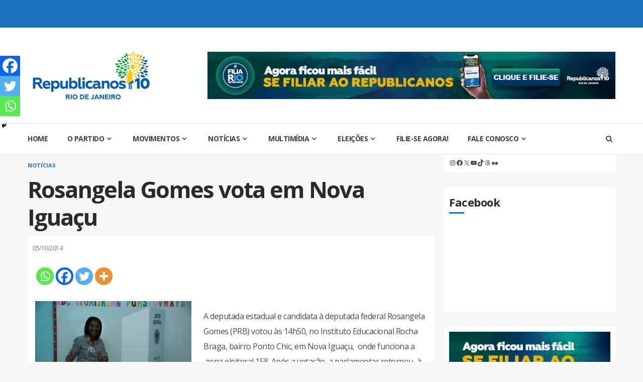

--- FILE ---
content_type: text/html; charset=UTF-8
request_url: https://republicanos10rj.org.br/rosangela-gomes-vota-em-nova-iguacu/
body_size: 24357
content:
    <!doctype html>
<html lang="pt-BR">
    <head>
        <meta charset="UTF-8">
        <meta name="viewport" content="width=device-width, initial-scale=1">
        <link rel="profile" href="http://gmpg.org/xfn/11">

        <meta name='robots' content='index, follow, max-image-preview:large, max-snippet:-1, max-video-preview:-1' />
<script id="cookieyes" type="text/javascript" src="https://cdn-cookieyes.com/client_data/de58f905a4eef6d22c71225464e378c1/script.js"></script>
	<!-- This site is optimized with the Yoast SEO plugin v26.7 - https://yoast.com/wordpress/plugins/seo/ -->
	<title>Rosangela Gomes vota em Nova Iguaçu &#8226; Republicanos10</title>
	<link rel="canonical" href="https://republicanos10rj.org.br/rosangela-gomes-vota-em-nova-iguacu/" />
	<meta property="og:locale" content="pt_BR" />
	<meta property="og:type" content="article" />
	<meta property="og:title" content="Rosangela Gomes vota em Nova Iguaçu &#8226; Republicanos10" />
	<meta property="og:description" content="A deputada estadual e candidata à deputada federal Rosangela Gomes (PRB) votou às 14h50, no Instituto Educacional Rocha Braga, bairro Ponto" />
	<meta property="og:url" content="https://republicanos10rj.org.br/rosangela-gomes-vota-em-nova-iguacu/" />
	<meta property="og:site_name" content="Republicanos10" />
	<meta property="article:publisher" content="https://www.facebook.com/republicanos10rj/" />
	<meta property="article:published_time" content="2014-10-05T20:10:48+00:00" />
	<meta property="article:modified_time" content="2015-05-11T19:48:47+00:00" />
	<meta property="og:image" content="https://republicanos10rj.org.br/wp-content/uploads/2014/10/IMG_0009-Rosangela.jpg" />
	<meta property="og:image:width" content="1000" />
	<meta property="og:image:height" content="667" />
	<meta property="og:image:type" content="image/jpeg" />
	<meta name="author" content="Ascom Republicanos" />
	<meta name="twitter:card" content="summary_large_image" />
	<meta name="twitter:creator" content="@republicanosrj" />
	<meta name="twitter:site" content="@republicanosrj" />
	<meta name="twitter:label1" content="Escrito por" />
	<meta name="twitter:data1" content="Ascom Republicanos" />
	<script type="application/ld+json" class="yoast-schema-graph">{"@context":"https://schema.org","@graph":[{"@type":"Article","@id":"https://republicanos10rj.org.br/rosangela-gomes-vota-em-nova-iguacu/#article","isPartOf":{"@id":"https://republicanos10rj.org.br/rosangela-gomes-vota-em-nova-iguacu/"},"author":{"name":"Ascom Republicanos","@id":"https://republicanos10rj.org.br/#/schema/person/5adcca7415f86d7c350f370c2c8d7b81"},"headline":"Rosangela Gomes vota em Nova Iguaçu","datePublished":"2014-10-05T20:10:48+00:00","dateModified":"2015-05-11T19:48:47+00:00","mainEntityOfPage":{"@id":"https://republicanos10rj.org.br/rosangela-gomes-vota-em-nova-iguacu/"},"wordCount":72,"commentCount":0,"publisher":{"@id":"https://republicanos10rj.org.br/#organization"},"image":{"@id":"https://republicanos10rj.org.br/rosangela-gomes-vota-em-nova-iguacu/#primaryimage"},"thumbnailUrl":"https://republicanos10rj.org.br/wp-content/uploads/2014/10/IMG_0009-Rosangela.jpg","articleSection":["Notícias"],"inLanguage":"pt-BR","potentialAction":[{"@type":"CommentAction","name":"Comment","target":["https://republicanos10rj.org.br/rosangela-gomes-vota-em-nova-iguacu/#respond"]}]},{"@type":"WebPage","@id":"https://republicanos10rj.org.br/rosangela-gomes-vota-em-nova-iguacu/","url":"https://republicanos10rj.org.br/rosangela-gomes-vota-em-nova-iguacu/","name":"Rosangela Gomes vota em Nova Iguaçu &#8226; Republicanos10","isPartOf":{"@id":"https://republicanos10rj.org.br/#website"},"primaryImageOfPage":{"@id":"https://republicanos10rj.org.br/rosangela-gomes-vota-em-nova-iguacu/#primaryimage"},"image":{"@id":"https://republicanos10rj.org.br/rosangela-gomes-vota-em-nova-iguacu/#primaryimage"},"thumbnailUrl":"https://republicanos10rj.org.br/wp-content/uploads/2014/10/IMG_0009-Rosangela.jpg","datePublished":"2014-10-05T20:10:48+00:00","dateModified":"2015-05-11T19:48:47+00:00","breadcrumb":{"@id":"https://republicanos10rj.org.br/rosangela-gomes-vota-em-nova-iguacu/#breadcrumb"},"inLanguage":"pt-BR","potentialAction":[{"@type":"ReadAction","target":["https://republicanos10rj.org.br/rosangela-gomes-vota-em-nova-iguacu/"]}]},{"@type":"ImageObject","inLanguage":"pt-BR","@id":"https://republicanos10rj.org.br/rosangela-gomes-vota-em-nova-iguacu/#primaryimage","url":"https://republicanos10rj.org.br/wp-content/uploads/2014/10/IMG_0009-Rosangela.jpg","contentUrl":"https://republicanos10rj.org.br/wp-content/uploads/2014/10/IMG_0009-Rosangela.jpg","width":1000,"height":667},{"@type":"BreadcrumbList","@id":"https://republicanos10rj.org.br/rosangela-gomes-vota-em-nova-iguacu/#breadcrumb","itemListElement":[{"@type":"ListItem","position":1,"name":"Início","item":"https://republicanos10rj.org.br/"},{"@type":"ListItem","position":2,"name":"Rosangela Gomes vota em Nova Iguaçu"}]},{"@type":"WebSite","@id":"https://republicanos10rj.org.br/#website","url":"https://republicanos10rj.org.br/","name":"Republicanos Rio de Janeiro","description":"Rio de Janeiro","publisher":{"@id":"https://republicanos10rj.org.br/#organization"},"alternateName":"Republicanos RJ","potentialAction":[{"@type":"SearchAction","target":{"@type":"EntryPoint","urlTemplate":"https://republicanos10rj.org.br/?s={search_term_string}"},"query-input":{"@type":"PropertyValueSpecification","valueRequired":true,"valueName":"search_term_string"}}],"inLanguage":"pt-BR"},{"@type":"Organization","@id":"https://republicanos10rj.org.br/#organization","name":"Republicanos Rio de Janeiro","alternateName":"Republicanos RJ","url":"https://republicanos10rj.org.br/","logo":{"@type":"ImageObject","inLanguage":"pt-BR","@id":"https://republicanos10rj.org.br/#/schema/logo/image/","url":"https://republicanos10rj.org.br/wp-content/uploads/2023/12/PERFIL-DEZEM.png","contentUrl":"https://republicanos10rj.org.br/wp-content/uploads/2023/12/PERFIL-DEZEM.png","width":500,"height":500,"caption":"Republicanos Rio de Janeiro"},"image":{"@id":"https://republicanos10rj.org.br/#/schema/logo/image/"},"sameAs":["https://www.facebook.com/republicanos10rj/","https://x.com/republicanosrj","https://www.instagram.com/republicanos10rj/","https://www.youtube.com/c/republicanos10rj"]},{"@type":"Person","@id":"https://republicanos10rj.org.br/#/schema/person/5adcca7415f86d7c350f370c2c8d7b81","name":"Ascom Republicanos","image":{"@type":"ImageObject","inLanguage":"pt-BR","@id":"https://republicanos10rj.org.br/#/schema/person/image/","url":"https://secure.gravatar.com/avatar/c54fb69be132dc6d43eaa326dc5b285c293e008634ee97668a3319be5472be34?s=96&d=mm&r=g","contentUrl":"https://secure.gravatar.com/avatar/c54fb69be132dc6d43eaa326dc5b285c293e008634ee97668a3319be5472be34?s=96&d=mm&r=g","caption":"Ascom Republicanos"},"url":"https://republicanos10rj.org.br/author/ascom/"}]}</script>
	<!-- / Yoast SEO plugin. -->


<link rel='dns-prefetch' href='//www.googletagmanager.com' />
<link rel='dns-prefetch' href='//fonts.googleapis.com' />
<style id='wp-img-auto-sizes-contain-inline-css' type='text/css'>
img:is([sizes=auto i],[sizes^="auto," i]){contain-intrinsic-size:3000px 1500px}
/*# sourceURL=wp-img-auto-sizes-contain-inline-css */
</style>
<style id='wp-block-library-inline-css' type='text/css'>
:root{--wp-block-synced-color:#7a00df;--wp-block-synced-color--rgb:122,0,223;--wp-bound-block-color:var(--wp-block-synced-color);--wp-editor-canvas-background:#ddd;--wp-admin-theme-color:#007cba;--wp-admin-theme-color--rgb:0,124,186;--wp-admin-theme-color-darker-10:#006ba1;--wp-admin-theme-color-darker-10--rgb:0,107,160.5;--wp-admin-theme-color-darker-20:#005a87;--wp-admin-theme-color-darker-20--rgb:0,90,135;--wp-admin-border-width-focus:2px}@media (min-resolution:192dpi){:root{--wp-admin-border-width-focus:1.5px}}.wp-element-button{cursor:pointer}:root .has-very-light-gray-background-color{background-color:#eee}:root .has-very-dark-gray-background-color{background-color:#313131}:root .has-very-light-gray-color{color:#eee}:root .has-very-dark-gray-color{color:#313131}:root .has-vivid-green-cyan-to-vivid-cyan-blue-gradient-background{background:linear-gradient(135deg,#00d084,#0693e3)}:root .has-purple-crush-gradient-background{background:linear-gradient(135deg,#34e2e4,#4721fb 50%,#ab1dfe)}:root .has-hazy-dawn-gradient-background{background:linear-gradient(135deg,#faaca8,#dad0ec)}:root .has-subdued-olive-gradient-background{background:linear-gradient(135deg,#fafae1,#67a671)}:root .has-atomic-cream-gradient-background{background:linear-gradient(135deg,#fdd79a,#004a59)}:root .has-nightshade-gradient-background{background:linear-gradient(135deg,#330968,#31cdcf)}:root .has-midnight-gradient-background{background:linear-gradient(135deg,#020381,#2874fc)}:root{--wp--preset--font-size--normal:16px;--wp--preset--font-size--huge:42px}.has-regular-font-size{font-size:1em}.has-larger-font-size{font-size:2.625em}.has-normal-font-size{font-size:var(--wp--preset--font-size--normal)}.has-huge-font-size{font-size:var(--wp--preset--font-size--huge)}.has-text-align-center{text-align:center}.has-text-align-left{text-align:left}.has-text-align-right{text-align:right}.has-fit-text{white-space:nowrap!important}#end-resizable-editor-section{display:none}.aligncenter{clear:both}.items-justified-left{justify-content:flex-start}.items-justified-center{justify-content:center}.items-justified-right{justify-content:flex-end}.items-justified-space-between{justify-content:space-between}.screen-reader-text{border:0;clip-path:inset(50%);height:1px;margin:-1px;overflow:hidden;padding:0;position:absolute;width:1px;word-wrap:normal!important}.screen-reader-text:focus{background-color:#ddd;clip-path:none;color:#444;display:block;font-size:1em;height:auto;left:5px;line-height:normal;padding:15px 23px 14px;text-decoration:none;top:5px;width:auto;z-index:100000}html :where(.has-border-color){border-style:solid}html :where([style*=border-top-color]){border-top-style:solid}html :where([style*=border-right-color]){border-right-style:solid}html :where([style*=border-bottom-color]){border-bottom-style:solid}html :where([style*=border-left-color]){border-left-style:solid}html :where([style*=border-width]){border-style:solid}html :where([style*=border-top-width]){border-top-style:solid}html :where([style*=border-right-width]){border-right-style:solid}html :where([style*=border-bottom-width]){border-bottom-style:solid}html :where([style*=border-left-width]){border-left-style:solid}html :where(img[class*=wp-image-]){height:auto;max-width:100%}:where(figure){margin:0 0 1em}html :where(.is-position-sticky){--wp-admin--admin-bar--position-offset:var(--wp-admin--admin-bar--height,0px)}@media screen and (max-width:600px){html :where(.is-position-sticky){--wp-admin--admin-bar--position-offset:0px}}

/*# sourceURL=wp-block-library-inline-css */
</style><style id='wp-block-social-links-inline-css' type='text/css'>
.wp-block-social-links{background:none;box-sizing:border-box;margin-left:0;padding-left:0;padding-right:0;text-indent:0}.wp-block-social-links .wp-social-link a,.wp-block-social-links .wp-social-link a:hover{border-bottom:0;box-shadow:none;text-decoration:none}.wp-block-social-links .wp-social-link svg{height:1em;width:1em}.wp-block-social-links .wp-social-link span:not(.screen-reader-text){font-size:.65em;margin-left:.5em;margin-right:.5em}.wp-block-social-links.has-small-icon-size{font-size:16px}.wp-block-social-links,.wp-block-social-links.has-normal-icon-size{font-size:24px}.wp-block-social-links.has-large-icon-size{font-size:36px}.wp-block-social-links.has-huge-icon-size{font-size:48px}.wp-block-social-links.aligncenter{display:flex;justify-content:center}.wp-block-social-links.alignright{justify-content:flex-end}.wp-block-social-link{border-radius:9999px;display:block}@media not (prefers-reduced-motion){.wp-block-social-link{transition:transform .1s ease}}.wp-block-social-link{height:auto}.wp-block-social-link a{align-items:center;display:flex;line-height:0}.wp-block-social-link:hover{transform:scale(1.1)}.wp-block-social-links .wp-block-social-link.wp-social-link{display:inline-block;margin:0;padding:0}.wp-block-social-links .wp-block-social-link.wp-social-link .wp-block-social-link-anchor,.wp-block-social-links .wp-block-social-link.wp-social-link .wp-block-social-link-anchor svg,.wp-block-social-links .wp-block-social-link.wp-social-link .wp-block-social-link-anchor:active,.wp-block-social-links .wp-block-social-link.wp-social-link .wp-block-social-link-anchor:hover,.wp-block-social-links .wp-block-social-link.wp-social-link .wp-block-social-link-anchor:visited{color:currentColor;fill:currentColor}:where(.wp-block-social-links:not(.is-style-logos-only)) .wp-social-link{background-color:#f0f0f0;color:#444}:where(.wp-block-social-links:not(.is-style-logos-only)) .wp-social-link-amazon{background-color:#f90;color:#fff}:where(.wp-block-social-links:not(.is-style-logos-only)) .wp-social-link-bandcamp{background-color:#1ea0c3;color:#fff}:where(.wp-block-social-links:not(.is-style-logos-only)) .wp-social-link-behance{background-color:#0757fe;color:#fff}:where(.wp-block-social-links:not(.is-style-logos-only)) .wp-social-link-bluesky{background-color:#0a7aff;color:#fff}:where(.wp-block-social-links:not(.is-style-logos-only)) .wp-social-link-codepen{background-color:#1e1f26;color:#fff}:where(.wp-block-social-links:not(.is-style-logos-only)) .wp-social-link-deviantart{background-color:#02e49b;color:#fff}:where(.wp-block-social-links:not(.is-style-logos-only)) .wp-social-link-discord{background-color:#5865f2;color:#fff}:where(.wp-block-social-links:not(.is-style-logos-only)) .wp-social-link-dribbble{background-color:#e94c89;color:#fff}:where(.wp-block-social-links:not(.is-style-logos-only)) .wp-social-link-dropbox{background-color:#4280ff;color:#fff}:where(.wp-block-social-links:not(.is-style-logos-only)) .wp-social-link-etsy{background-color:#f45800;color:#fff}:where(.wp-block-social-links:not(.is-style-logos-only)) .wp-social-link-facebook{background-color:#0866ff;color:#fff}:where(.wp-block-social-links:not(.is-style-logos-only)) .wp-social-link-fivehundredpx{background-color:#000;color:#fff}:where(.wp-block-social-links:not(.is-style-logos-only)) .wp-social-link-flickr{background-color:#0461dd;color:#fff}:where(.wp-block-social-links:not(.is-style-logos-only)) .wp-social-link-foursquare{background-color:#e65678;color:#fff}:where(.wp-block-social-links:not(.is-style-logos-only)) .wp-social-link-github{background-color:#24292d;color:#fff}:where(.wp-block-social-links:not(.is-style-logos-only)) .wp-social-link-goodreads{background-color:#eceadd;color:#382110}:where(.wp-block-social-links:not(.is-style-logos-only)) .wp-social-link-google{background-color:#ea4434;color:#fff}:where(.wp-block-social-links:not(.is-style-logos-only)) .wp-social-link-gravatar{background-color:#1d4fc4;color:#fff}:where(.wp-block-social-links:not(.is-style-logos-only)) .wp-social-link-instagram{background-color:#f00075;color:#fff}:where(.wp-block-social-links:not(.is-style-logos-only)) .wp-social-link-lastfm{background-color:#e21b24;color:#fff}:where(.wp-block-social-links:not(.is-style-logos-only)) .wp-social-link-linkedin{background-color:#0d66c2;color:#fff}:where(.wp-block-social-links:not(.is-style-logos-only)) .wp-social-link-mastodon{background-color:#3288d4;color:#fff}:where(.wp-block-social-links:not(.is-style-logos-only)) .wp-social-link-medium{background-color:#000;color:#fff}:where(.wp-block-social-links:not(.is-style-logos-only)) .wp-social-link-meetup{background-color:#f6405f;color:#fff}:where(.wp-block-social-links:not(.is-style-logos-only)) .wp-social-link-patreon{background-color:#000;color:#fff}:where(.wp-block-social-links:not(.is-style-logos-only)) .wp-social-link-pinterest{background-color:#e60122;color:#fff}:where(.wp-block-social-links:not(.is-style-logos-only)) .wp-social-link-pocket{background-color:#ef4155;color:#fff}:where(.wp-block-social-links:not(.is-style-logos-only)) .wp-social-link-reddit{background-color:#ff4500;color:#fff}:where(.wp-block-social-links:not(.is-style-logos-only)) .wp-social-link-skype{background-color:#0478d7;color:#fff}:where(.wp-block-social-links:not(.is-style-logos-only)) .wp-social-link-snapchat{background-color:#fefc00;color:#fff;stroke:#000}:where(.wp-block-social-links:not(.is-style-logos-only)) .wp-social-link-soundcloud{background-color:#ff5600;color:#fff}:where(.wp-block-social-links:not(.is-style-logos-only)) .wp-social-link-spotify{background-color:#1bd760;color:#fff}:where(.wp-block-social-links:not(.is-style-logos-only)) .wp-social-link-telegram{background-color:#2aabee;color:#fff}:where(.wp-block-social-links:not(.is-style-logos-only)) .wp-social-link-threads{background-color:#000;color:#fff}:where(.wp-block-social-links:not(.is-style-logos-only)) .wp-social-link-tiktok{background-color:#000;color:#fff}:where(.wp-block-social-links:not(.is-style-logos-only)) .wp-social-link-tumblr{background-color:#011835;color:#fff}:where(.wp-block-social-links:not(.is-style-logos-only)) .wp-social-link-twitch{background-color:#6440a4;color:#fff}:where(.wp-block-social-links:not(.is-style-logos-only)) .wp-social-link-twitter{background-color:#1da1f2;color:#fff}:where(.wp-block-social-links:not(.is-style-logos-only)) .wp-social-link-vimeo{background-color:#1eb7ea;color:#fff}:where(.wp-block-social-links:not(.is-style-logos-only)) .wp-social-link-vk{background-color:#4680c2;color:#fff}:where(.wp-block-social-links:not(.is-style-logos-only)) .wp-social-link-wordpress{background-color:#3499cd;color:#fff}:where(.wp-block-social-links:not(.is-style-logos-only)) .wp-social-link-whatsapp{background-color:#25d366;color:#fff}:where(.wp-block-social-links:not(.is-style-logos-only)) .wp-social-link-x{background-color:#000;color:#fff}:where(.wp-block-social-links:not(.is-style-logos-only)) .wp-social-link-yelp{background-color:#d32422;color:#fff}:where(.wp-block-social-links:not(.is-style-logos-only)) .wp-social-link-youtube{background-color:red;color:#fff}:where(.wp-block-social-links.is-style-logos-only) .wp-social-link{background:none}:where(.wp-block-social-links.is-style-logos-only) .wp-social-link svg{height:1.25em;width:1.25em}:where(.wp-block-social-links.is-style-logos-only) .wp-social-link-amazon{color:#f90}:where(.wp-block-social-links.is-style-logos-only) .wp-social-link-bandcamp{color:#1ea0c3}:where(.wp-block-social-links.is-style-logos-only) .wp-social-link-behance{color:#0757fe}:where(.wp-block-social-links.is-style-logos-only) .wp-social-link-bluesky{color:#0a7aff}:where(.wp-block-social-links.is-style-logos-only) .wp-social-link-codepen{color:#1e1f26}:where(.wp-block-social-links.is-style-logos-only) .wp-social-link-deviantart{color:#02e49b}:where(.wp-block-social-links.is-style-logos-only) .wp-social-link-discord{color:#5865f2}:where(.wp-block-social-links.is-style-logos-only) .wp-social-link-dribbble{color:#e94c89}:where(.wp-block-social-links.is-style-logos-only) .wp-social-link-dropbox{color:#4280ff}:where(.wp-block-social-links.is-style-logos-only) .wp-social-link-etsy{color:#f45800}:where(.wp-block-social-links.is-style-logos-only) .wp-social-link-facebook{color:#0866ff}:where(.wp-block-social-links.is-style-logos-only) .wp-social-link-fivehundredpx{color:#000}:where(.wp-block-social-links.is-style-logos-only) .wp-social-link-flickr{color:#0461dd}:where(.wp-block-social-links.is-style-logos-only) .wp-social-link-foursquare{color:#e65678}:where(.wp-block-social-links.is-style-logos-only) .wp-social-link-github{color:#24292d}:where(.wp-block-social-links.is-style-logos-only) .wp-social-link-goodreads{color:#382110}:where(.wp-block-social-links.is-style-logos-only) .wp-social-link-google{color:#ea4434}:where(.wp-block-social-links.is-style-logos-only) .wp-social-link-gravatar{color:#1d4fc4}:where(.wp-block-social-links.is-style-logos-only) .wp-social-link-instagram{color:#f00075}:where(.wp-block-social-links.is-style-logos-only) .wp-social-link-lastfm{color:#e21b24}:where(.wp-block-social-links.is-style-logos-only) .wp-social-link-linkedin{color:#0d66c2}:where(.wp-block-social-links.is-style-logos-only) .wp-social-link-mastodon{color:#3288d4}:where(.wp-block-social-links.is-style-logos-only) .wp-social-link-medium{color:#000}:where(.wp-block-social-links.is-style-logos-only) .wp-social-link-meetup{color:#f6405f}:where(.wp-block-social-links.is-style-logos-only) .wp-social-link-patreon{color:#000}:where(.wp-block-social-links.is-style-logos-only) .wp-social-link-pinterest{color:#e60122}:where(.wp-block-social-links.is-style-logos-only) .wp-social-link-pocket{color:#ef4155}:where(.wp-block-social-links.is-style-logos-only) .wp-social-link-reddit{color:#ff4500}:where(.wp-block-social-links.is-style-logos-only) .wp-social-link-skype{color:#0478d7}:where(.wp-block-social-links.is-style-logos-only) .wp-social-link-snapchat{color:#fff;stroke:#000}:where(.wp-block-social-links.is-style-logos-only) .wp-social-link-soundcloud{color:#ff5600}:where(.wp-block-social-links.is-style-logos-only) .wp-social-link-spotify{color:#1bd760}:where(.wp-block-social-links.is-style-logos-only) .wp-social-link-telegram{color:#2aabee}:where(.wp-block-social-links.is-style-logos-only) .wp-social-link-threads{color:#000}:where(.wp-block-social-links.is-style-logos-only) .wp-social-link-tiktok{color:#000}:where(.wp-block-social-links.is-style-logos-only) .wp-social-link-tumblr{color:#011835}:where(.wp-block-social-links.is-style-logos-only) .wp-social-link-twitch{color:#6440a4}:where(.wp-block-social-links.is-style-logos-only) .wp-social-link-twitter{color:#1da1f2}:where(.wp-block-social-links.is-style-logos-only) .wp-social-link-vimeo{color:#1eb7ea}:where(.wp-block-social-links.is-style-logos-only) .wp-social-link-vk{color:#4680c2}:where(.wp-block-social-links.is-style-logos-only) .wp-social-link-whatsapp{color:#25d366}:where(.wp-block-social-links.is-style-logos-only) .wp-social-link-wordpress{color:#3499cd}:where(.wp-block-social-links.is-style-logos-only) .wp-social-link-x{color:#000}:where(.wp-block-social-links.is-style-logos-only) .wp-social-link-yelp{color:#d32422}:where(.wp-block-social-links.is-style-logos-only) .wp-social-link-youtube{color:red}.wp-block-social-links.is-style-pill-shape .wp-social-link{width:auto}:root :where(.wp-block-social-links .wp-social-link a){padding:.25em}:root :where(.wp-block-social-links.is-style-logos-only .wp-social-link a){padding:0}:root :where(.wp-block-social-links.is-style-pill-shape .wp-social-link a){padding-left:.6666666667em;padding-right:.6666666667em}.wp-block-social-links:not(.has-icon-color):not(.has-icon-background-color) .wp-social-link-snapchat .wp-block-social-link-label{color:#000}
/*# sourceURL=https://republicanos10rj.org.br/wp-includes/blocks/social-links/style.min.css */
</style>
<style id='global-styles-inline-css' type='text/css'>
:root{--wp--preset--aspect-ratio--square: 1;--wp--preset--aspect-ratio--4-3: 4/3;--wp--preset--aspect-ratio--3-4: 3/4;--wp--preset--aspect-ratio--3-2: 3/2;--wp--preset--aspect-ratio--2-3: 2/3;--wp--preset--aspect-ratio--16-9: 16/9;--wp--preset--aspect-ratio--9-16: 9/16;--wp--preset--color--black: #000000;--wp--preset--color--cyan-bluish-gray: #abb8c3;--wp--preset--color--white: #ffffff;--wp--preset--color--pale-pink: #f78da7;--wp--preset--color--vivid-red: #cf2e2e;--wp--preset--color--luminous-vivid-orange: #ff6900;--wp--preset--color--luminous-vivid-amber: #fcb900;--wp--preset--color--light-green-cyan: #7bdcb5;--wp--preset--color--vivid-green-cyan: #00d084;--wp--preset--color--pale-cyan-blue: #8ed1fc;--wp--preset--color--vivid-cyan-blue: #0693e3;--wp--preset--color--vivid-purple: #9b51e0;--wp--preset--gradient--vivid-cyan-blue-to-vivid-purple: linear-gradient(135deg,rgb(6,147,227) 0%,rgb(155,81,224) 100%);--wp--preset--gradient--light-green-cyan-to-vivid-green-cyan: linear-gradient(135deg,rgb(122,220,180) 0%,rgb(0,208,130) 100%);--wp--preset--gradient--luminous-vivid-amber-to-luminous-vivid-orange: linear-gradient(135deg,rgb(252,185,0) 0%,rgb(255,105,0) 100%);--wp--preset--gradient--luminous-vivid-orange-to-vivid-red: linear-gradient(135deg,rgb(255,105,0) 0%,rgb(207,46,46) 100%);--wp--preset--gradient--very-light-gray-to-cyan-bluish-gray: linear-gradient(135deg,rgb(238,238,238) 0%,rgb(169,184,195) 100%);--wp--preset--gradient--cool-to-warm-spectrum: linear-gradient(135deg,rgb(74,234,220) 0%,rgb(151,120,209) 20%,rgb(207,42,186) 40%,rgb(238,44,130) 60%,rgb(251,105,98) 80%,rgb(254,248,76) 100%);--wp--preset--gradient--blush-light-purple: linear-gradient(135deg,rgb(255,206,236) 0%,rgb(152,150,240) 100%);--wp--preset--gradient--blush-bordeaux: linear-gradient(135deg,rgb(254,205,165) 0%,rgb(254,45,45) 50%,rgb(107,0,62) 100%);--wp--preset--gradient--luminous-dusk: linear-gradient(135deg,rgb(255,203,112) 0%,rgb(199,81,192) 50%,rgb(65,88,208) 100%);--wp--preset--gradient--pale-ocean: linear-gradient(135deg,rgb(255,245,203) 0%,rgb(182,227,212) 50%,rgb(51,167,181) 100%);--wp--preset--gradient--electric-grass: linear-gradient(135deg,rgb(202,248,128) 0%,rgb(113,206,126) 100%);--wp--preset--gradient--midnight: linear-gradient(135deg,rgb(2,3,129) 0%,rgb(40,116,252) 100%);--wp--preset--font-size--small: 13px;--wp--preset--font-size--medium: 20px;--wp--preset--font-size--large: 36px;--wp--preset--font-size--x-large: 42px;--wp--preset--spacing--20: 0.44rem;--wp--preset--spacing--30: 0.67rem;--wp--preset--spacing--40: 1rem;--wp--preset--spacing--50: 1.5rem;--wp--preset--spacing--60: 2.25rem;--wp--preset--spacing--70: 3.38rem;--wp--preset--spacing--80: 5.06rem;--wp--preset--shadow--natural: 6px 6px 9px rgba(0, 0, 0, 0.2);--wp--preset--shadow--deep: 12px 12px 50px rgba(0, 0, 0, 0.4);--wp--preset--shadow--sharp: 6px 6px 0px rgba(0, 0, 0, 0.2);--wp--preset--shadow--outlined: 6px 6px 0px -3px rgb(255, 255, 255), 6px 6px rgb(0, 0, 0);--wp--preset--shadow--crisp: 6px 6px 0px rgb(0, 0, 0);}:where(.is-layout-flex){gap: 0.5em;}:where(.is-layout-grid){gap: 0.5em;}body .is-layout-flex{display: flex;}.is-layout-flex{flex-wrap: wrap;align-items: center;}.is-layout-flex > :is(*, div){margin: 0;}body .is-layout-grid{display: grid;}.is-layout-grid > :is(*, div){margin: 0;}:where(.wp-block-columns.is-layout-flex){gap: 2em;}:where(.wp-block-columns.is-layout-grid){gap: 2em;}:where(.wp-block-post-template.is-layout-flex){gap: 1.25em;}:where(.wp-block-post-template.is-layout-grid){gap: 1.25em;}.has-black-color{color: var(--wp--preset--color--black) !important;}.has-cyan-bluish-gray-color{color: var(--wp--preset--color--cyan-bluish-gray) !important;}.has-white-color{color: var(--wp--preset--color--white) !important;}.has-pale-pink-color{color: var(--wp--preset--color--pale-pink) !important;}.has-vivid-red-color{color: var(--wp--preset--color--vivid-red) !important;}.has-luminous-vivid-orange-color{color: var(--wp--preset--color--luminous-vivid-orange) !important;}.has-luminous-vivid-amber-color{color: var(--wp--preset--color--luminous-vivid-amber) !important;}.has-light-green-cyan-color{color: var(--wp--preset--color--light-green-cyan) !important;}.has-vivid-green-cyan-color{color: var(--wp--preset--color--vivid-green-cyan) !important;}.has-pale-cyan-blue-color{color: var(--wp--preset--color--pale-cyan-blue) !important;}.has-vivid-cyan-blue-color{color: var(--wp--preset--color--vivid-cyan-blue) !important;}.has-vivid-purple-color{color: var(--wp--preset--color--vivid-purple) !important;}.has-black-background-color{background-color: var(--wp--preset--color--black) !important;}.has-cyan-bluish-gray-background-color{background-color: var(--wp--preset--color--cyan-bluish-gray) !important;}.has-white-background-color{background-color: var(--wp--preset--color--white) !important;}.has-pale-pink-background-color{background-color: var(--wp--preset--color--pale-pink) !important;}.has-vivid-red-background-color{background-color: var(--wp--preset--color--vivid-red) !important;}.has-luminous-vivid-orange-background-color{background-color: var(--wp--preset--color--luminous-vivid-orange) !important;}.has-luminous-vivid-amber-background-color{background-color: var(--wp--preset--color--luminous-vivid-amber) !important;}.has-light-green-cyan-background-color{background-color: var(--wp--preset--color--light-green-cyan) !important;}.has-vivid-green-cyan-background-color{background-color: var(--wp--preset--color--vivid-green-cyan) !important;}.has-pale-cyan-blue-background-color{background-color: var(--wp--preset--color--pale-cyan-blue) !important;}.has-vivid-cyan-blue-background-color{background-color: var(--wp--preset--color--vivid-cyan-blue) !important;}.has-vivid-purple-background-color{background-color: var(--wp--preset--color--vivid-purple) !important;}.has-black-border-color{border-color: var(--wp--preset--color--black) !important;}.has-cyan-bluish-gray-border-color{border-color: var(--wp--preset--color--cyan-bluish-gray) !important;}.has-white-border-color{border-color: var(--wp--preset--color--white) !important;}.has-pale-pink-border-color{border-color: var(--wp--preset--color--pale-pink) !important;}.has-vivid-red-border-color{border-color: var(--wp--preset--color--vivid-red) !important;}.has-luminous-vivid-orange-border-color{border-color: var(--wp--preset--color--luminous-vivid-orange) !important;}.has-luminous-vivid-amber-border-color{border-color: var(--wp--preset--color--luminous-vivid-amber) !important;}.has-light-green-cyan-border-color{border-color: var(--wp--preset--color--light-green-cyan) !important;}.has-vivid-green-cyan-border-color{border-color: var(--wp--preset--color--vivid-green-cyan) !important;}.has-pale-cyan-blue-border-color{border-color: var(--wp--preset--color--pale-cyan-blue) !important;}.has-vivid-cyan-blue-border-color{border-color: var(--wp--preset--color--vivid-cyan-blue) !important;}.has-vivid-purple-border-color{border-color: var(--wp--preset--color--vivid-purple) !important;}.has-vivid-cyan-blue-to-vivid-purple-gradient-background{background: var(--wp--preset--gradient--vivid-cyan-blue-to-vivid-purple) !important;}.has-light-green-cyan-to-vivid-green-cyan-gradient-background{background: var(--wp--preset--gradient--light-green-cyan-to-vivid-green-cyan) !important;}.has-luminous-vivid-amber-to-luminous-vivid-orange-gradient-background{background: var(--wp--preset--gradient--luminous-vivid-amber-to-luminous-vivid-orange) !important;}.has-luminous-vivid-orange-to-vivid-red-gradient-background{background: var(--wp--preset--gradient--luminous-vivid-orange-to-vivid-red) !important;}.has-very-light-gray-to-cyan-bluish-gray-gradient-background{background: var(--wp--preset--gradient--very-light-gray-to-cyan-bluish-gray) !important;}.has-cool-to-warm-spectrum-gradient-background{background: var(--wp--preset--gradient--cool-to-warm-spectrum) !important;}.has-blush-light-purple-gradient-background{background: var(--wp--preset--gradient--blush-light-purple) !important;}.has-blush-bordeaux-gradient-background{background: var(--wp--preset--gradient--blush-bordeaux) !important;}.has-luminous-dusk-gradient-background{background: var(--wp--preset--gradient--luminous-dusk) !important;}.has-pale-ocean-gradient-background{background: var(--wp--preset--gradient--pale-ocean) !important;}.has-electric-grass-gradient-background{background: var(--wp--preset--gradient--electric-grass) !important;}.has-midnight-gradient-background{background: var(--wp--preset--gradient--midnight) !important;}.has-small-font-size{font-size: var(--wp--preset--font-size--small) !important;}.has-medium-font-size{font-size: var(--wp--preset--font-size--medium) !important;}.has-large-font-size{font-size: var(--wp--preset--font-size--large) !important;}.has-x-large-font-size{font-size: var(--wp--preset--font-size--x-large) !important;}
/*# sourceURL=global-styles-inline-css */
</style>
<style id='core-block-supports-inline-css' type='text/css'>
.wp-container-core-social-links-is-layout-7e5fce0a{justify-content:flex-start;}
/*# sourceURL=core-block-supports-inline-css */
</style>

<style id='classic-theme-styles-inline-css' type='text/css'>
/*! This file is auto-generated */
.wp-block-button__link{color:#fff;background-color:#32373c;border-radius:9999px;box-shadow:none;text-decoration:none;padding:calc(.667em + 2px) calc(1.333em + 2px);font-size:1.125em}.wp-block-file__button{background:#32373c;color:#fff;text-decoration:none}
/*# sourceURL=/wp-includes/css/classic-themes.min.css */
</style>
<link rel='stylesheet' id='justifiedGallery-css' href='https://republicanos10rj.org.br/wp-content/plugins/flickr-justified-gallery/css/justifiedGallery.min.css?ver=v3.6' type='text/css' media='all' />
<link rel='stylesheet' id='flickrJustifiedGalleryWPPlugin-css' href='https://republicanos10rj.org.br/wp-content/plugins/flickr-justified-gallery/css/flickrJustifiedGalleryWPPlugin.css?ver=v3.6' type='text/css' media='all' />
<link rel='stylesheet' id='swipebox-css' href='https://republicanos10rj.org.br/wp-content/plugins/flickr-justified-gallery/lightboxes/swipebox/css/swipebox.min.css?ver=6.9' type='text/css' media='all' />
<link rel='stylesheet' id='pgc-simply-gallery-plugin-lightbox-style-css' href='https://republicanos10rj.org.br/wp-content/plugins/simply-gallery-block/plugins/pgc_sgb_lightbox.min.style.css?ver=3.3.2' type='text/css' media='all' />
<link rel='stylesheet' id='font-awesome-css' href='https://republicanos10rj.org.br/wp-content/themes/magnitude-pro/assets/font-awesome/css/font-awesome.min.css?ver=6.9' type='text/css' media='all' />
<link rel='stylesheet' id='bootstrap-css' href='https://republicanos10rj.org.br/wp-content/themes/magnitude-pro/assets/bootstrap/css/bootstrap.min.css?ver=6.9' type='text/css' media='all' />
<link rel='stylesheet' id='slick-css-css' href='https://republicanos10rj.org.br/wp-content/themes/magnitude-pro/assets/slick/css/slick.min.css?ver=6.9' type='text/css' media='all' />
<link rel='stylesheet' id='sidr-css' href='https://republicanos10rj.org.br/wp-content/themes/magnitude-pro/assets/sidr/css/jquery.sidr.dark.css?ver=6.9' type='text/css' media='all' />
<link rel='stylesheet' id='magnific-popup-css' href='https://republicanos10rj.org.br/wp-content/themes/magnitude-pro/assets/magnific-popup/magnific-popup.css?ver=6.9' type='text/css' media='all' />
<link rel='stylesheet' id='magnitude-google-fonts-css' href='https://fonts.googleapis.com/css?family=Open%20Sans:400,400italic,600,700|Open%20Sans:400,400italic,600,700&#038;subset=latin,latin-ext' type='text/css' media='all' />
<link rel='stylesheet' id='magnitude-style-css' href='https://republicanos10rj.org.br/wp-content/themes/magnitude-pro/style.css?ver=6.9' type='text/css' media='all' />
<style id='magnitude-style-inline-css' type='text/css'>


            body.aft-default-mode .author-links a,
        body.aft-default-mode .main-navigation ul.children li a,
        body.aft-default-mode .nav-links a,
        body.aft-default-mode .insta-feed-head a,
        body.aft-default-mode .site-footer .insta-feed-head a,
        body.aft-default-mode .main-navigation ul .sub-menu li a,
        body.aft-default-mode .read-details .entry-meta span,
        body.aft-default-mode .aft-comment-view-share > span > a,
        body.aft-default-mode h4.af-author-display-name,
        body.aft-default-mode #wp-calendar caption,
        body.aft-default-mode .wp-block-image figcaption,
        body.aft-default-mode ul.trail-items li a,
        body.aft-default-mode {
        color: #4c4c4c;
        }

        @media only screen and (min-width: 992px){
        body.aft-default-mode .header-layout-compressed.header-layout-compressed-centered .main-navigation ul > li > a{
        color: #4c4c4c;
        }
        }
    
                body.single-post.aft-dark-mode .entry-header .read-details .af-post-format i,
        body.single-post.aft-default-mode .entry-header .read-details .af-post-format i,
        body.aft-default-mode .magnitude-header .top-header,
        body.aft-default-mode.woocommerce span.onsale,
        body.aft-dark-mode input[type="button"],
        body.aft-dark-mode input[type="reset"],
        body.aft-dark-mode input[type="submit"],
        body.aft-dark-mode .inner-suscribe input[type=submit],
        body.aft-default-mode input[type="button"],
        body.aft-default-mode input[type="reset"],
        body.aft-default-mode input[type="submit"],
        body.aft-default-mode .inner-suscribe input[type=submit],
        body.aft-dark-mode .magnitude_tabbed_posts_widget.widget .af-tabs li.active a:after,
        body.aft-default-mode .magnitude_tabbed_posts_widget.widget .af-tabs li.active a:after,
        body.aft-dark-mode .header-after1 span:after,
        body.aft-dark-mode .widget-title span:after,
        body.aft-default-mode .header-after1 span:after,
        body.aft-default-mode .widget-title span:after,
        body .banner-grid-wrapper .af-post-format i,
        body .slick-slide .af-post-format i,
        body .read-img .af-post-format i,
        body.aft-dark-mode .btn-style1 a:visited,
        body.aft-dark-mode .btn-style1 a,
        body.aft-default-mode .btn-style1 a:visited,
        body.aft-default-mode .btn-style1 a,
        body.aft-default-mode .magnitude-pagination .nav-links .page-numbers.current,
        body.aft-default-mode #scroll-up,
        body.aft-dark-mode .trending-posts-vertical .trending-no,
        body.aft-dark-mode article.sticky .read-single:before,
        body.aft-default-mode .trending-posts-vertical .trending-no{
        background-color: #1e73be;
        }

        body.aft-default-mode .magnitude-pagination .nav-links .page-numbers.current,
        body.aft-default-mode .entry-content > [class*="wp-block-"] a:hover,
        body.aft-default-mode .entry-content > ul a, .entry-content > ul a:hover,
        body.aft-default-mode .entry-content > ol a, .entry-content > ol a:hover,
        body.aft-default-mode .entry-content > p a, .entry-content > p a:hover ,
        body.aft-default-mode.single span.tags-links a:hover,
        body.aft-default-mode p.awpa-more-posts a:hover,
        body.aft-default-mode .magnitude_posts_slider_widget .side .af-post-slider-thumbnail .slick-current .read-single,
        body.aft-default-mode .banner-single-slider-1-wrap.vertical .af-banner-slider-thumbnail.vertical .slick-current .read-single{
        border-color: #1e73be;
        }

        body.aft-dark-mode .af-post-slider-thumbnail .slick-current .read-single, 
        body.aft-dark-mode .af-banner-slider-thumbnail .slick-current .read-single,
        body.aft-default-mode .af-post-slider-thumbnail .slick-current .read-single, 
        body.aft-default-mode .af-banner-slider-thumbnail .slick-current .read-single,
        body.aft-default-mode .load__animation{
        border-top-color: #1e73be;
        }

        body.aft-dark-mode .magnitude_posts_slider_widget .side .af-post-slider-thumbnail .slick-current .read-single, 
        body.aft-dark-mode .banner-single-slider-1-wrap.side .af-banner-slider-thumbnail .slick-current .read-single,
        body.aft-default-mode .magnitude_posts_slider_widget .side .af-post-slider-thumbnail .slick-current .read-single, 
        body.aft-default-mode .banner-single-slider-1-wrap.side .af-banner-slider-thumbnail .slick-current .read-single{
        border-left-color: #1e73be;
        }

        body.rtl.aft-dark-mode .magnitude_posts_slider_widget .side .af-post-slider-thumbnail .slick-current .read-single, 
        body.rtl.aft-dark-mode .banner-single-slider-1-wrap.side .af-banner-slider-thumbnail .slick-current .read-single{
            border-right-color: #1e73be;
        }

        body.aft-default-mode .entry-content > [class*="wp-block-"] a:not(.has-text-color),
        body.aft-default-mode .entry-content > ul a,
        body.aft-default-mode .entry-content > ol a,
        body.aft-default-mode .entry-content > p a ,
        body.aft-dark-mode p.logged-in-as,
        body.aft-default-mode p.logged-in-as,
        a,  a:visited,  a:hover,  a:focus,  a:active,
        body.aft-default-mode .author-links a,
        body.aft-default-mode.single span.tags-links a:hover,
        body.aft-default-mode p.awpa-more-posts a:hover,
        body.aft-default-mode p.awpa-website a:hover ,
        body.aft-default-mode .wp-post-author-meta h4 a,
        body.aft-default-mode .sidr-class-sidr-button-close{
        color:#1e73be;
        }
        @media only screen and (min-width: 992px){
        body.aft-default-mode .magnitude-header .main-navigation .menu-desktop > ul > li:hover > a:before,
        body.aft-default-mode .magnitude-header .main-navigation .menu-desktop > ul > li.current-menu-item > a:before {
        background-color: #1e73be;
        }
        }
    
    
        body.aft-dark-mode #wp-calendar tbody td#today,
        body.aft-default-mode #wp-calendar tbody td#today,
        body.aft-default-mode .entry-content > [class*="wp-block-"] a:not(.has-text-color),
        body.aft-default-mode .entry-content > ul a,
        body.aft-default-mode .entry-content > ol a,
        body.aft-default-mode .entry-content > p a {
        color: #1e73be;
        }

        body.aft-default-mode .entry-content > [class*="wp-block-"] a:hover,
        body.aft-default-mode .entry-content > ul a,
        body.aft-default-mode .entry-content > ol a,
        body.aft-default-mode .entry-content > p a{
        border-color: #1e73be;
        }
    
        
        body.aft-default-mode button,
        body.aft-default-mode input[type="button"],
        body.aft-default-mode input[type="reset"],
        body.aft-default-mode input[type="submit"],
        body.aft-default-mode .header-layout-centered .search-icon,
        body.aft-default-mode .header-layout-centered .search-icon:hover,
        body.aft-default-mode .header-layout-centered .search-icon:focus,
        body.aft-default-mode .header-layout-centered .date-bar-left,
        body.aft-default-mode .header-layout-compressed-full .date-bar-left,
        body.aft-default-mode .header-layout-default .date-bar-left,
        body.aft-default-mode .btn-style1 a,
        body.aft-default-mode #scroll-up {
        color: #81d742;
        }

        body.aft-default-mode header .top-header .aft-small-social-menu ul li a{
        color: #81d742 !important;
        }

        body.aft-default-mode .header-layout-centered .offcanvas-menu span,
        body.aft-default-mode .header-layout-compressed-full .offcanvas-menu span,
        body.aft-default-mode .header-layout-default .offcanvas-menu span{
        background-color: #81d742;
        }

    
        
            
        
        body.single.aft-default-mode .entry-content-wrap.social-after-title .aft-social-share,
        body.single.aft-default-mode .entry-content-wrap.social-after-content .aft-social-share,
        body.aft-default-mode #comments.comments-area,
        body.aft-default-mode #secondary .widget-area.color-pad .widget,
        body.aft-default-mode .read-single .color-pad,
        body.aft-default-mode .read-single.color-pad{
        background-color: #ffffff;
        }

        @media only screen and (max-width: 1400px){
            body.aft-default-mode.single .entry-content-wrap.social-vertical-share .aft-social-share{
            background-color: #ffffff;
            }
        }
        @media only screen and (min-width: 992px){
            body.aft-default-mode .main-navigation .menu > ul > li > ul,
            body.aft-default-mode .main-navigation .menu > ul ul,
            body.aft-default-mode .header-layout-compressed.header-layout-compressed-centered .navigation-container {
            background-color: #ffffff;
            }
        }


    
                body.aft-default-mode:not(.home) .magnitude-header .full-width.af-transparent-head .af-for-transparent .search-icon,
        body.aft-default-mode:not(.home) .magnitude-header .full-width.af-transparent-head .af-for-transparent .search-icon:visited,
        body.aft-default-mode:not(.home) .magnitude-header .full-width.af-transparent-head .af-for-transparent .search-icon:hover,
        body.aft-default-mode:not(.home) .magnitude-header .full-width.af-transparent-head .af-for-transparent .search-icon:focus,
        body.aft-default-mode:not(.home) .magnitude-header .full-width.af-transparent-head .af-for-transparent .search-icon:active,
        body.aft-default-mode:not(.home) .header-layout-compressed-full .full-width.af-transparent-head .af-for-transparent .main-navigation .menu > ul > li > a,
        body.aft-default-mode .header-layout-compressed .compress-bar-mid .date-bar-mid,
        body.aft-default-mode .header-layout-compressed.header-layout-compressed-centered span.ham-name,
        body.aft-default-mode .main-navigation ul li a,
        body.aft-default-mode .magnitude-header:not(.header-layout-centered) .search-icon:visited,
        body.aft-default-mode .magnitude-header:not(.header-layout-centered) .search-icon:hover,
        body.aft-default-mode .magnitude-header:not(.header-layout-centered) .search-icon:focus,
        body.aft-default-mode .magnitude-header:not(.header-layout-centered) .search-icon:active,
        body.aft-default-mode .magnitude-header:not(.header-layout-centered) .search-icon{
        color: #404040;
        }

        body.aft-default-mode .header-layout-compressed .offcanvas-menu span,
        body.aft-default-mode .ham:before,
        body.aft-default-mode .ham:after,
        body.aft-default-mode .ham{
        background-color: #404040;
        }

        body.aft-default-mode header.header-layout-compressed .aft-small-social-menu ul li a{
        color: #404040 !important;
        }

    
                body.aft-default-mode .header-layout-compressed,
        body.aft-default-mode:not(.home) .magnitude-header .bottom-header,
        body.aft-default-mode:not(.home) .magnitude-header .full-width.af-transparent-head .af-for-transparent,
        body.aft-default-mode .header-layout-centered .bottom-header,
        body.aft-default-mode .header-layout-default .af-bottom-header,
        body.aft-default-mode .magnitude-header .af-boxed .bottom-bar-up,
        body.aft-default-mode .header-layout-compressed-full .full-width .bottom-header{
        background-color: #ffffff;
        }


    

                body.aft-default-mode .main-navigation .menu-description {
        background-color: #1e73be;
        }
        body.aft-default-mode .main-navigation .menu-description:after{
        border-top-color: #1e73be;
        }
    
                body.aft-default-mode .main-navigation .menu-description {
        color: #ffffff;
        }
    

        
        body.aft-default-mode .page-title,
        body.aft-default-mode .magnitude_tabbed_posts_widget .nav-tabs > li > a,
        body.aft-default-mode h1.entry-title,
        body.aft-default-mode .widget-title,body.aft-default-mode  .header-after1 {
        color: #2a2a2a;
        }
    
                body.aft-default-mode .featured-category-item .read-img a,
        body.aft-default-mode .nav-links a:hover,
        body.aft-default-mode .widget ul.menu >li a,
        body.aft-default-mode .widget > ul > li a,
        body.aft-default-mode .read-title h4 a {
        color: #404040;
        }
    

                body.single-post.aft-single-full-header.aft-default-mode .entry-header .read-details,
        body.single-post.aft-single-full-header.aft-default-mode .entry-header .entry-meta span.author-links a,
        body.single-post.aft-single-full-header.aft-default-mode .entry-header .read-details .entry-title,
        body.aft-default-mode .call-to-action:not(.no-bg),
        body.aft-default-mode .call-to-action:not(.no-bg) .widget-title,
        body.aft-default-mode .site-footer .color-pad .af-cat-widget-carousel .read-details .entry-meta span a,
        body.aft-default-mode .site-footer .color-pad .af-cat-widget-carousel .read-details .entry-meta span,
        body.aft-default-mode .site-footer .color-pad .af-cat-widget-carousel .read-title h4 a,
        body.aft-default-mode .site-footer .color-pad .af-cat-widget-carousel .read-details,
        body.aft-default-mode .af-cat-widget-carousel .read-details .entry-meta span a,
        body.aft-default-mode .af-cat-widget-carousel .read-details .entry-meta span,
        body.aft-default-mode .af-cat-widget-carousel .read-title h4 a,
        body.aft-default-mode .af-cat-widget-carousel .read-details{
        color: #ffffff;
        }
    
                body.single-post.aft-default-mode .entry-header .read-details .af-post-format i,
        body.aft-default-mode .banner-grid-wrapper .af-post-format i,
        body.aft-default-mode .slick-slide .af-post-format i,
        body.aft-default-mode .read-img .af-post-format i{
        color: #ffffff;
        }
    
                body.aft-default-mode footer.site-footer{
        background-color: #1f2125;
        }
    
                body.aft-default-mode .site-footer .widget ul.menu >li a,
        body.aft-default-mode .site-footer .widget > ul > li a,
        body.aft-default-mode .site-footer h4.af-author-display-name,
        body.aft-default-mode .site-footer .magnitude_tabbed_posts_widget .nav-tabs > li > a,
        body.aft-default-mode .site-footer .color-pad .entry-meta span a,
        body.aft-default-mode .site-footer .color-pad .entry-meta span,
        body.aft-default-mode .site-footer .color-pad .read-title h4 a,
        body.aft-default-mode .site-footer #wp-calendar caption,
        body.aft-default-mode .site-footer .header-after1 span,
        body.aft-default-mode .site-footer .widget-title span,
        body.aft-default-mode .site-footer .widget ul li,
        body.aft-default-mode .site-footer .color-pad ,
        body.aft-default-mode .site-footer a,
        body.aft-default-mode .site-footer ,
        body.aft-default-mode footer.site-footer{
        color: #ffffff;
        }
    
                body.aft-default-mode .site-info{
        background-color: #ffffff;
        }
    
                body.aft-default-mode .site-info .color-pad a,
        body.aft-default-mode .site-info .color-pad{
        color: #000000;
        }
    
                body a.magnitude-categories.category-color-1 {
        color: #1e73be;
        }
        body .af-cat-widget-carousel a.magnitude-categories.category-color-1{
        background-color: #1e73be;
        color:#fff;
        }
                    body a.magnitude-categories.category-color-2 {
        color: #d100e0;
        }
        body .af-cat-widget-carousel a.magnitude-categories.category-color-2{
        background-color: #d100e0;
        color:#fff;
        }
                    body a.magnitude-categories.category-color-3 {
        color: #2fc0ed;
        }
        body .af-cat-widget-carousel a.magnitude-categories.category-color-3{
        background-color: #2fc0ed;
        color:#fff;
        }
                    body a.magnitude-categories.category-color-4 {
        color: #f9c002;
        }
        body .af-cat-widget-carousel a.magnitude-categories.category-color-4{
        background-color: #f9c002;
        color:#fff;
        }
                    body a.magnitude-categories.category-color-5 {
        color: #03c48a;
        }
        body .af-cat-widget-carousel a.magnitude-categories.category-color-5{
        background-color: #03c48a;
        color:#fff;
        }
                    body a.magnitude-categories.category-color-6 {
        color: #ff5722;
        }
        body .af-cat-widget-carousel a.magnitude-categories.category-color-6{
        background-color: #ff5722;
        color:#fff;
        }
                    body a.magnitude-categories.category-color-7 {
        color: #404040;
        }
        body .af-cat-widget-carousel a.magnitude-categories.category-color-7{
        background-color: #404040;
        color:#fff;
        }
    

                body,
        button,
        input,
        select,
        optgroup,
        textarea, p {
        font-family: Open Sans;
        }
        
            #sidr .magnitude_social_contacts_widget .screen-reader-text, 
        #secondary .magnitude_social_contacts_widget .screen-reader-text,
        .min-read,
        .nav-tabs>li,
        .main-navigation ul li a,
        .site-title, h1, h2, h3, h4, h5, h6 {
        font-family: Open Sans;
        }
    
                body, button, input, select, optgroup, textarea {
        font-size: 16px;
        }
    
            .af-banner-carousel .read-title h4,
        .af-post-slider .read-title h4,
        .banner-single-slider-1 .read-title h4,
        .grid-layout-default .first-grid-item-warpper .common-grid .read-title h4 {
        font-size: 28px;
        }
    
            .banner-grid-wrapper .common-grid .read-title h4,
        .grid-layout-default.layout-2 > .common-grid .read-single .read-details .read-title h4,
        .two-col-masonry article.latest-posts-grid.col-3 .read-title h4, 
        article.latest-posts-grid .read-title h4,    
        .magnitude_posts_express_list .grid-part .read-title h4,
        .af-double-column.list-style .aft-spotlight-posts-1 .read-title h4,
        .magnitude_single_col_categorised_posts .read-title h4,
        .archive-list-post .read-title h4,
        .grid-layout-default .common-grid.secondary-grid .read-single .read-details .read-title h4{
        font-size: 20px;
        }

    
            .af-reated-posts.magnitude-customizer .read-title h4,
        .four-col-masonry article.col-3 .read-title h4, 
        .four-col-masonry article.latest-posts-grid.col-3 .read-title h4,    
        .af-main-banner-featured-posts .read-title h4, 
        .af-main-banner-latest-posts .read-title h4, 
        .above-footer-widget-section .read-title h4,   
        .grid-layout-default > .common-grid .read-single .read-details .read-title h4{
        font-size: 16px;
        }

        @media screen and (max-width: 480px) {
            .two-col-masonry article.latest-posts-grid.col-3 .read-title .read-title h4, 
            article.latest-posts-grid .read-title h4,    
            .magnitude_posts_express_list .grid-part .read-title h4,
            .af-double-column.list-style .aft-spotlight-posts-1 .read-title h4,
            .magnitude_single_col_categorised_posts .read-title h4,
            .archive-list-post .read-title h4,
            font-size: 16px;
            }
        }
    
                .featured-category-item .read-img a span,
        .read-title h4{
        font-size: 16px;
        }
    
                body.single-post .entry-title {
        font-size: 30px;
        }
    
            body,
        .widget-title span, .header-after1 span {
        letter-spacing: -0.5px;
        }
    
    
        h1, h2, h3, h4, h5, h6,
        .widget-title span,
        .header-after1 span,
        .read-title h4 {
        line-height: 1.4;
        }
    
            body{
        line-height: 1.7;
        }
    

        }
        
/*# sourceURL=magnitude-style-inline-css */
</style>
<link rel='stylesheet' id='heateor_sss_frontend_css-css' href='https://republicanos10rj.org.br/wp-content/plugins/sassy-social-share/public/css/sassy-social-share-public.css?ver=3.3.79' type='text/css' media='all' />
<style id='heateor_sss_frontend_css-inline-css' type='text/css'>
.heateor_sss_button_instagram span.heateor_sss_svg,a.heateor_sss_instagram span.heateor_sss_svg{background:radial-gradient(circle at 30% 107%,#fdf497 0,#fdf497 5%,#fd5949 45%,#d6249f 60%,#285aeb 90%)}.heateor_sss_horizontal_sharing .heateor_sss_svg,.heateor_sss_standard_follow_icons_container .heateor_sss_svg{color:#fff;border-width:0px;border-style:solid;border-color:transparent}.heateor_sss_horizontal_sharing .heateorSssTCBackground{color:#666}.heateor_sss_horizontal_sharing span.heateor_sss_svg:hover,.heateor_sss_standard_follow_icons_container span.heateor_sss_svg:hover{border-color:transparent;}.heateor_sss_vertical_sharing span.heateor_sss_svg,.heateor_sss_floating_follow_icons_container span.heateor_sss_svg{color:#fff;border-width:0px;border-style:solid;border-color:transparent;}.heateor_sss_vertical_sharing .heateorSssTCBackground{color:#666;}.heateor_sss_vertical_sharing span.heateor_sss_svg:hover,.heateor_sss_floating_follow_icons_container span.heateor_sss_svg:hover{border-color:transparent;}@media screen and (max-width:783px) {.heateor_sss_vertical_sharing{display:none!important}}div.heateor_sss_mobile_footer{display:none;}@media screen and (max-width:783px){div.heateor_sss_bottom_sharing .heateorSssTCBackground{background-color:white}div.heateor_sss_bottom_sharing{width:100%!important;left:0!important;}div.heateor_sss_bottom_sharing a{width:33.333333333333% !important;}div.heateor_sss_bottom_sharing .heateor_sss_svg{width: 100% !important;}div.heateor_sss_bottom_sharing div.heateorSssTotalShareCount{font-size:1em!important;line-height:28px!important}div.heateor_sss_bottom_sharing div.heateorSssTotalShareText{font-size:.7em!important;line-height:0px!important}div.heateor_sss_mobile_footer{display:block;height:40px;}.heateor_sss_bottom_sharing{padding:0!important;display:block!important;width:auto!important;bottom:-2px!important;top: auto!important;}.heateor_sss_bottom_sharing .heateor_sss_square_count{line-height:inherit;}.heateor_sss_bottom_sharing .heateorSssSharingArrow{display:none;}.heateor_sss_bottom_sharing .heateorSssTCBackground{margin-right:1.1em!important}}
/*# sourceURL=heateor_sss_frontend_css-inline-css */
</style>
<link rel='stylesheet' id='__EPYT__style-css' href='https://republicanos10rj.org.br/wp-content/plugins/youtube-embed-plus/styles/ytprefs.min.css?ver=14.2.4' type='text/css' media='all' />
<style id='__EPYT__style-inline-css' type='text/css'>

                .epyt-gallery-thumb {
                        width: 33.333%;
                }
                
/*# sourceURL=__EPYT__style-inline-css */
</style>
<script type="text/javascript" src="https://republicanos10rj.org.br/wp-includes/js/jquery/jquery.min.js?ver=3.7.1" id="jquery-core-js"></script>
<script type="text/javascript" src="https://republicanos10rj.org.br/wp-includes/js/jquery/jquery-migrate.min.js?ver=3.4.1" id="jquery-migrate-js"></script>

<!-- Snippet da etiqueta do Google (gtag.js) adicionado pelo Site Kit -->
<!-- Snippet do Google Análises adicionado pelo Site Kit -->
<script type="text/javascript" src="https://www.googletagmanager.com/gtag/js?id=GT-KT5GC25" id="google_gtagjs-js" async></script>
<script type="text/javascript" id="google_gtagjs-js-after">
/* <![CDATA[ */
window.dataLayer = window.dataLayer || [];function gtag(){dataLayer.push(arguments);}
gtag("set","linker",{"domains":["republicanos10rj.org.br"]});
gtag("js", new Date());
gtag("set", "developer_id.dZTNiMT", true);
gtag("config", "GT-KT5GC25");
//# sourceURL=google_gtagjs-js-after
/* ]]> */
</script>
<script type="text/javascript" id="__ytprefs__-js-extra">
/* <![CDATA[ */
var _EPYT_ = {"ajaxurl":"https://republicanos10rj.org.br/wp-admin/admin-ajax.php","security":"9ba718b84e","gallery_scrolloffset":"20","eppathtoscripts":"https://republicanos10rj.org.br/wp-content/plugins/youtube-embed-plus/scripts/","eppath":"https://republicanos10rj.org.br/wp-content/plugins/youtube-embed-plus/","epresponsiveselector":"[\"iframe.__youtube_prefs__\",\"iframe[src*='youtube.com']\",\"iframe[src*='youtube-nocookie.com']\",\"iframe[data-ep-src*='youtube.com']\",\"iframe[data-ep-src*='youtube-nocookie.com']\",\"iframe[data-ep-gallerysrc*='youtube.com']\"]","epdovol":"1","version":"14.2.4","evselector":"iframe.__youtube_prefs__[src], iframe[src*=\"youtube.com/embed/\"], iframe[src*=\"youtube-nocookie.com/embed/\"]","ajax_compat":"","maxres_facade":"eager","ytapi_load":"light","pause_others":"","stopMobileBuffer":"1","facade_mode":"1","not_live_on_channel":""};
//# sourceURL=__ytprefs__-js-extra
/* ]]> */
</script>
<script type="text/javascript" src="https://republicanos10rj.org.br/wp-content/plugins/youtube-embed-plus/scripts/ytprefs.min.js?ver=14.2.4" id="__ytprefs__-js"></script>
<meta name="generator" content="Site Kit by Google 1.170.0" /><noscript><style>.simply-gallery-amp{ display: block !important; }</style></noscript><noscript><style>.sgb-preloader{ display: none !important; }</style></noscript><link rel="pingback" href="https://republicanos10rj.org.br/xmlrpc.php">        <style type="text/css">
            
            body .af-header-image.data-bg:before{
                opacity:0;
            }
                        .site-title,
            .site-description {
                position: absolute;
                clip: rect(1px, 1px, 1px, 1px);
                display: none;
            }

            

        </style>
        <link rel="icon" href="https://republicanos10rj.org.br/wp-content/uploads/2020/02/cropped-fvicon_Prancheta-1-32x32.png" sizes="32x32" />
<link rel="icon" href="https://republicanos10rj.org.br/wp-content/uploads/2020/02/cropped-fvicon_Prancheta-1-192x192.png" sizes="192x192" />
<link rel="apple-touch-icon" href="https://republicanos10rj.org.br/wp-content/uploads/2020/02/cropped-fvicon_Prancheta-1-180x180.png" />
<meta name="msapplication-TileImage" content="https://republicanos10rj.org.br/wp-content/uploads/2020/02/cropped-fvicon_Prancheta-1-270x270.png" />
		<style type="text/css" id="wp-custom-css">
			.featured-category-item .read-img a span {
    position: static;
    top: 50%;
    left: 50%;
    padding: 0 10px;
    font-size: 10px;
    line-height: 12px;
    letter-spacing: 0.5px;
    transform: translate(-50%,-50%);
    text-transform: capitalize;
	  background: rgba(255, 255, 255, 1);
}

.exclusive-posts .exclusive-now {
    background: green;
    float: left;
    text-transform: uppercase;
    position: relative;
    padding: 0 15px;
    margin-right: 5px;
	color: #fff; }


article.sticky .read-single:before {
    position: absolute;
    content: '';
    top: 0;
    left: 0;
    height: 100%;
    width: 100%;
    opacity: 0.4;
	background-color: greenyellow;
}

.instagram-username {color: blueviolet;
font-family: arial, bold;
font-size: 18px;
}

.wp-block-image figcaption 
{font-family: arial, bold; 
	font-size: 12px;
	letter-spacing: 0.5px;
	color: black;}

body.single-post .entry-title {
    font-size: 45px; 
		font-family: inherit; 
	  line-height: 55px;
		letter-spacing: -2px;
		}

.sfsiaftrpstwpr .sfsi_plus_Sicons span {
	font-family: arial;
	font-size: 14px;
}

.nav-previous {
	font-family: arial;
	font-size: 10px
}
	
.nav-next {
	font-family: arial;
	font-size: 10px; }

.site-main {
	line-height: 30px; }

.nav-links {visibility: hidden;}

.navigation post-navigation {visibility:hidden;}

.post-navigation {
    overflow: hidden;
	    padding: 0 0;
    padding-top: 10px;
    padding-right: 0px;
    padding-bottom: 10px;
    padding-left: 0px;}

.navigation.post-navigation:after {padding: 0px 0;
    }

.post-item-metadata
{		padding-top: 0px;
    padding-right: 0px;
    padding-bottom: 0px;
    padding-left: 0px;}

.sfsi_plus_Sicons {     padding-top: 0px;
    padding-right: 0px;
    padding-bottom: 20px;
    padding-left: 0px;}

.tags-links {font-family: arial; font-size: 0px;}

body.aft-default-mode header .top-header .aft-small-social-menu ul li a {
    color: #fff !important;
		display: inline-block;
    width: 30px;
    height: 33px;
    line-height: 29px;
    position: relative;
    text-align: center;
}
	a.aft-readmore {
    font-size: 14px;
		font-family: roboto;
		font-weight: 700;
		}

.wp-block-image figcaption {
    font-family: arial, bold;
    font-size: 11px;
	  line-height: 1.2;
    letter-spacing: 0px;
    color: black;		</style>
		    </head>

	<meta property="fb:pages" content="215481598612097" />
	
<body class="wp-singular post-template-default single single-post postid-4375 single-format-standard wp-custom-logo wp-theme-magnitude-pro aft-default-mode aft-secondary-gradient-color aft-header-layout-default widget-title-border-bottom default-content-layout align-content-left ">
	
	

    <div id="af-preloader">
        <div id="loader-wrapper">
            <div id="loader">
                <div class="load__animation"></div>
            </div>
        </div>
    </div>

<div id="page" class="site af-whole-wrapper">
    <a class="skip-link screen-reader-text" href="#content">Skip to content</a>


        <header id="masthead" class="header-layout-default magnitude-header">
            <div class="top-header">
    <div class="container-wrapper">
        <div class="top-bar-flex">
            <div class="top-bar-left col-2">
                                <div class="date-bar-left">
                                    </div>
            </div>
            <div class="top-bar-right col-2">
                <div class="aft-small-social-menu">
                                                </div>
            </div>
        </div>
    </div>
</div>
<div class="af-middle-header " data-background="">
    <div class="container-wrapper">
        <div class="af-middle-container">
            <div class="logo">
                        <div class="site-branding">
            <a href="https://republicanos10rj.org.br/" class="custom-logo-link" rel="home"><img width="250" height="110" src="https://republicanos10rj.org.br/wp-content/uploads/2020/07/Republicanos-Rio-de-Janeiro-1.png" class="custom-logo" alt="Republicanos10" decoding="async" /></a>                <p class="site-title font-family-1">
                    <a href="https://republicanos10rj.org.br/" class="site-title-anchor"
                       rel="home">Republicanos10</a>
                </p>
            
                            <p class="site-description">Rio de Janeiro</p>
                    </div>

                </div>
            <div class="header-advertise">
                            <div class="banner-promotions-wrapper">
                                    <div class="promotion-section">
                        <a href="https://republicanos10.org.br/filie-se/" target="_blank">
                            <img width="961" height="111" src="https://republicanos10rj.org.br/wp-content/uploads/2023/07/cropped-banner-header.png" class="attachment-full size-full" alt="filia_recadastra" decoding="async" fetchpriority="high" srcset="https://republicanos10rj.org.br/wp-content/uploads/2023/07/cropped-banner-header.png 961w, https://republicanos10rj.org.br/wp-content/uploads/2023/07/cropped-banner-header-300x35.png 300w, https://republicanos10rj.org.br/wp-content/uploads/2023/07/cropped-banner-header-768x89.png 768w" sizes="(max-width: 961px) 100vw, 961px" />                        </a>
                    </div>
                                

            </div>
            <!-- Trending line END -->
                        </div>
        </div>
    </div>
</div>
<div id="main-navigation-bar" class="af-bottom-header">
    <div class="container-wrapper">
        <div class="af-bottom-head-nav">
                    <div class="navigation-container">
            <nav class="main-navigation clearfix">

                                        <span class="toggle-menu" aria-controls="primary-menu" aria-expanded="false">
                                        <span class="screen-reader-text">
                                            Primary Menu                                        </span>
                                        <i class="ham"></i>
                                    </span>


                <div class="menu main-menu menu-desktop show-menu-border"><ul id="primary-menu" class="menu"><li id="menu-item-225" class="menu-item menu-item-type-custom menu-item-object-custom menu-item-home menu-item-225"><a href="http://republicanos10rj.org.br/">Home</a></li>
<li id="menu-item-15" class="menu-item menu-item-type-post_type menu-item-object-page menu-item-has-children menu-item-15"><a href="https://republicanos10rj.org.br/o-partido/">O Partido</a>
<ul class="sub-menu">
	<li id="menu-item-21937" class="menu-item menu-item-type-post_type menu-item-object-page menu-item-21937"><a href="https://republicanos10rj.org.br/estatuto/">Estatuto</a></li>
	<li id="menu-item-21962" class="menu-item menu-item-type-post_type menu-item-object-page menu-item-21962"><a href="https://republicanos10rj.org.br/historia/">História</a></li>
	<li id="menu-item-21358" class="menu-item menu-item-type-post_type menu-item-object-page menu-item-21358"><a href="https://republicanos10rj.org.br/manifesto/">Manifesto Político</a></li>
	<li id="menu-item-23471" class="menu-item menu-item-type-post_type menu-item-object-page menu-item-23471"><a href="https://republicanos10rj.org.br/conheca-o-presidente-nacional/">Presidente nacional</a></li>
	<li id="menu-item-21963" class="menu-item menu-item-type-post_type menu-item-object-page menu-item-21963"><a href="https://republicanos10rj.org.br/parlamentares/">Parlamentares</a></li>
	<li id="menu-item-22012" class="menu-item menu-item-type-custom menu-item-object-custom menu-item-22012"><a href="https://webmail-seguro.com.br/">WebMail Republicanos</a></li>
</ul>
</li>
<li id="menu-item-27221" class="menu-item menu-item-type-custom menu-item-object-custom menu-item-has-children menu-item-27221"><a href="#">Movimentos</a>
<ul class="sub-menu">
	<li id="menu-item-22087" class="menu-item menu-item-type-taxonomy menu-item-object-category menu-item-22087"><a href="https://republicanos10rj.org.br/jovensrepublicanos/">Jovens Republicanos</a></li>
	<li id="menu-item-24" class="menu-item menu-item-type-taxonomy menu-item-object-category menu-item-24"><a href="https://republicanos10rj.org.br/mulheresrepublicanas/">Mulheres Republicanas</a></li>
</ul>
</li>
<li id="menu-item-22010" class="menu-item menu-item-type-taxonomy menu-item-object-category current-post-ancestor current-menu-parent current-post-parent menu-item-has-children menu-item-22010"><a href="https://republicanos10rj.org.br/noticias/">Notícias</a>
<ul class="sub-menu">
	<li id="menu-item-22011" class="menu-item menu-item-type-taxonomy menu-item-object-category menu-item-22011"><a href="https://republicanos10rj.org.br/fiqueligado/">Fique Ligado</a></li>
	<li id="menu-item-23727" class="menu-item menu-item-type-taxonomy menu-item-object-category menu-item-23727"><a href="https://republicanos10rj.org.br/parlamentaresemacao/">Parlamentares em Ação</a></li>
	<li id="menu-item-23726" class="menu-item menu-item-type-taxonomy menu-item-object-category menu-item-23726"><a href="https://republicanos10rj.org.br/municipios/">Republicanos nos Municípios</a></li>
</ul>
</li>
<li id="menu-item-22222" class="menu-item menu-item-type-custom menu-item-object-custom menu-item-has-children menu-item-22222"><a href="#">Multimídia</a>
<ul class="sub-menu">
	<li id="menu-item-21033" class="menu-item menu-item-type-post_type menu-item-object-page menu-item-21033"><a href="https://republicanos10rj.org.br/fotos/">Fotos</a></li>
	<li id="menu-item-21043" class="menu-item menu-item-type-post_type menu-item-object-page menu-item-21043"><a href="https://republicanos10rj.org.br/videos/">Vídeos</a></li>
	<li id="menu-item-22223" class="menu-item menu-item-type-post_type menu-item-object-page menu-item-22223"><a href="https://republicanos10rj.org.br/downloads/">Downloads</a></li>
	<li id="menu-item-22200" class="menu-item menu-item-type-post_type menu-item-object-page menu-item-22200"><a href="https://republicanos10rj.org.br/jingle/">Jingle</a></li>
	<li id="menu-item-28223" class="menu-item menu-item-type-custom menu-item-object-custom menu-item-28223"><a href="https://drive.google.com/drive/folders/1js7sdyzCDtwFkHoy1OvyGX3R3tbK6MsF?usp=sharing">MÍDIA REPUBLICANOS RJ</a></li>
</ul>
</li>
<li id="menu-item-22946" class="menu-item menu-item-type-taxonomy menu-item-object-category menu-item-has-children menu-item-22946"><a href="https://republicanos10rj.org.br/eleicoes-2020/">Eleições</a>
<ul class="sub-menu">
	<li id="menu-item-26991" class="menu-item menu-item-type-custom menu-item-object-custom menu-item-26991"><a href="https://republicanos10.org.br/espaco-candidato-republicano">Espaço do Pré-Candidato</a></li>
</ul>
</li>
<li id="menu-item-26393" class="menu-item menu-item-type-custom menu-item-object-custom menu-item-26393"><a href="https://republicanos.gestaopartido.com.br/filie/">Filie-se agora!</a></li>
<li id="menu-item-14" class="menu-item menu-item-type-post_type menu-item-object-page menu-item-has-children menu-item-14"><a href="https://republicanos10rj.org.br/fale-conosco/">Fale conosco</a>
<ul class="sub-menu">
	<li id="menu-item-22442" class="menu-item menu-item-type-post_type menu-item-object-page menu-item-22442"><a href="https://republicanos10rj.org.br/contatos-por-setor/">Contatos por setor</a></li>
</ul>
</li>
</ul></div>            </nav>
        </div>

                        <div class="af-search-wrap">
            <div class="search-overlay">
                <a href="#" title="Search" class="search-icon">
                    <i class="fa fa-search"></i>
                </a>
                <div class="af-search-form">
                    <form role="search" method="get" class="search-form" action="https://republicanos10rj.org.br/">
				<label>
					<span class="screen-reader-text">Pesquisar por:</span>
					<input type="search" class="search-field" placeholder="Pesquisar &hellip;" value="" name="s" />
				</label>
				<input type="submit" class="search-submit" value="Pesquisar" />
			</form>                </div>
            </div>
        </div>

            </div>
    </div>
</div>
    

        </header>

        <!-- end slider-section -->
        

    <div id="content" class="container-wrapper">
    <div id="primary" class="content-area">
        <main id="main" class="site-main">
                                <article id="post-4375" class="post-4375 post type-post status-publish format-standard has-post-thumbnail hentry category-noticias">

                        <div class="entry-content-wrap read-single social-after-title">
                                    <header class="entry-header pos-rel ">
            <div class="read-details">
                <div class="entry-header-details">
                    
                        <div class="figure-categories read-categories figure-categories-bg">
                                                        <ul class="cat-links"><li class="meta-category">
                             <a class="magnitude-categories category-color-1" href="https://republicanos10rj.org.br/noticias/">
                                 Notícias
                             </a>
                        </li></ul>                        </div>
                                        <h1 class="entry-title">Rosangela Gomes vota em Nova Iguaçu</h1>
                    <div class="aft-post-excerpt-and-meta color-pad pad ptb-10">
                                                
                                                <div class="entry-meta">

                            
            <span class="author-links">

                
                                    <span class="item-metadata posts-date">

                        05/10/2014            </span>
                
        </span>
                                                                    <div class="aft-comment-view-share">
            </div>
                            </div>
                        
                    </div>
                </div>
            </div>
            

        </header><!-- .entry-header -->

        

        <!-- end slider-section -->
                                    

    <div class="color-pad">
        <div class="entry-content read-details pad ptb-10">
            <div class='heateorSssClear'></div><div  class='heateor_sss_sharing_container heateor_sss_horizontal_sharing' data-heateor-sss-href='https://republicanos10rj.org.br/rosangela-gomes-vota-em-nova-iguacu/'><div class='heateor_sss_sharing_title' style="font-weight:bold" ></div><div class="heateor_sss_sharing_ul"><a aria-label="Whatsapp" class="heateor_sss_whatsapp" href="https://api.whatsapp.com/send?text=Rosangela%20Gomes%20vota%20em%20Nova%20Igua%C3%A7u%20https%3A%2F%2Frepublicanos10rj.org.br%2Frosangela-gomes-vota-em-nova-iguacu%2F" title="Whatsapp" rel="nofollow noopener" target="_blank" style="font-size:32px!important;box-shadow:none;display:inline-block;vertical-align:middle"><span class="heateor_sss_svg" style="background-color:#55eb4c;width:35px;height:35px;border-radius:999px;display:inline-block;opacity:1;float:left;font-size:32px;box-shadow:none;display:inline-block;font-size:16px;padding:0 4px;vertical-align:middle;background-repeat:repeat;overflow:hidden;padding:0;cursor:pointer;box-sizing:content-box"><svg style="display:block;border-radius:999px;" focusable="false" aria-hidden="true" xmlns="http://www.w3.org/2000/svg" width="100%" height="100%" viewBox="-6 -5 40 40"><path class="heateor_sss_svg_stroke heateor_sss_no_fill" stroke="#fff" stroke-width="2" fill="none" d="M 11.579798566743314 24.396926207859085 A 10 10 0 1 0 6.808479557110079 20.73576436351046"></path><path d="M 7 19 l -1 6 l 6 -1" class="heateor_sss_no_fill heateor_sss_svg_stroke" stroke="#fff" stroke-width="2" fill="none"></path><path d="M 10 10 q -1 8 8 11 c 5 -1 0 -6 -1 -3 q -4 -3 -5 -5 c 4 -2 -1 -5 -1 -4" fill="#fff"></path></svg></span></a><a aria-label="Facebook" class="heateor_sss_facebook" href="https://www.facebook.com/sharer/sharer.php?u=https%3A%2F%2Frepublicanos10rj.org.br%2Frosangela-gomes-vota-em-nova-iguacu%2F" title="Facebook" rel="nofollow noopener" target="_blank" style="font-size:32px!important;box-shadow:none;display:inline-block;vertical-align:middle"><span class="heateor_sss_svg" style="background-color:#0765FE;width:35px;height:35px;border-radius:999px;display:inline-block;opacity:1;float:left;font-size:32px;box-shadow:none;display:inline-block;font-size:16px;padding:0 4px;vertical-align:middle;background-repeat:repeat;overflow:hidden;padding:0;cursor:pointer;box-sizing:content-box"><svg style="display:block;border-radius:999px;" focusable="false" aria-hidden="true" xmlns="http://www.w3.org/2000/svg" width="100%" height="100%" viewBox="0 0 32 32"><path fill="#fff" d="M28 16c0-6.627-5.373-12-12-12S4 9.373 4 16c0 5.628 3.875 10.35 9.101 11.647v-7.98h-2.474V16H13.1v-1.58c0-4.085 1.849-5.978 5.859-5.978.76 0 2.072.15 2.608.298v3.325c-.283-.03-.775-.045-1.386-.045-1.967 0-2.728.745-2.728 2.683V16h3.92l-.673 3.667h-3.247v8.245C23.395 27.195 28 22.135 28 16Z"></path></svg></span></a><a aria-label="Twitter" class="heateor_sss_button_twitter" href="https://twitter.com/intent/tweet?text=Rosangela%20Gomes%20vota%20em%20Nova%20Igua%C3%A7u&url=https%3A%2F%2Frepublicanos10rj.org.br%2Frosangela-gomes-vota-em-nova-iguacu%2F" title="Twitter" rel="nofollow noopener" target="_blank" style="font-size:32px!important;box-shadow:none;display:inline-block;vertical-align:middle"><span class="heateor_sss_svg heateor_sss_s__default heateor_sss_s_twitter" style="background-color:#55acee;width:35px;height:35px;border-radius:999px;display:inline-block;opacity:1;float:left;font-size:32px;box-shadow:none;display:inline-block;font-size:16px;padding:0 4px;vertical-align:middle;background-repeat:repeat;overflow:hidden;padding:0;cursor:pointer;box-sizing:content-box"><svg style="display:block;border-radius:999px;" focusable="false" aria-hidden="true" xmlns="http://www.w3.org/2000/svg" width="100%" height="100%" viewBox="-4 -4 39 39"><path d="M28 8.557a9.913 9.913 0 0 1-2.828.775 4.93 4.93 0 0 0 2.166-2.725 9.738 9.738 0 0 1-3.13 1.194 4.92 4.92 0 0 0-3.593-1.55 4.924 4.924 0 0 0-4.794 6.049c-4.09-.21-7.72-2.17-10.15-5.15a4.942 4.942 0 0 0-.665 2.477c0 1.71.87 3.214 2.19 4.1a4.968 4.968 0 0 1-2.23-.616v.06c0 2.39 1.7 4.38 3.952 4.83-.414.115-.85.174-1.297.174-.318 0-.626-.03-.928-.086a4.935 4.935 0 0 0 4.6 3.42 9.893 9.893 0 0 1-6.114 2.107c-.398 0-.79-.023-1.175-.068a13.953 13.953 0 0 0 7.55 2.213c9.056 0 14.01-7.507 14.01-14.013 0-.213-.005-.426-.015-.637.96-.695 1.795-1.56 2.455-2.55z" fill="#fff"></path></svg></span></a><a class="heateor_sss_more" aria-label="More" title="More" rel="nofollow noopener" style="font-size: 32px!important;border:0;box-shadow:none;display:inline-block!important;font-size:16px;padding:0 4px;vertical-align: middle;display:inline;" href="https://republicanos10rj.org.br/rosangela-gomes-vota-em-nova-iguacu/" onclick="event.preventDefault()"><span class="heateor_sss_svg" style="background-color:#ee8e2d;width:35px;height:35px;border-radius:999px;display:inline-block!important;opacity:1;float:left;font-size:32px!important;box-shadow:none;display:inline-block;font-size:16px;padding:0 4px;vertical-align:middle;display:inline;background-repeat:repeat;overflow:hidden;padding:0;cursor:pointer;box-sizing:content-box;" onclick="heateorSssMoreSharingPopup(this, 'https://republicanos10rj.org.br/rosangela-gomes-vota-em-nova-iguacu/', 'Rosangela%20Gomes%20vota%20em%20Nova%20Igua%C3%A7u', '' )"><svg xmlns="http://www.w3.org/2000/svg" xmlns:xlink="http://www.w3.org/1999/xlink" viewBox="-.3 0 32 32" version="1.1" width="100%" height="100%" style="display:block;border-radius:999px;" xml:space="preserve"><g><path fill="#fff" d="M18 14V8h-4v6H8v4h6v6h4v-6h6v-4h-6z" fill-rule="evenodd"></path></g></svg></span></a></div><div class="heateorSssClear"></div></div><div class='heateorSssClear'></div><br/><p><img decoding="async" class="alignleft wp-image-4376 " src="http://republicanos10rj.org.br/wp-content/uploads/2014/10/IMG_0009-Rosangela.jpg" alt="IMG_0009 Rosangela" width="311" height="207" srcset="https://republicanos10rj.org.br/wp-content/uploads/2014/10/IMG_0009-Rosangela.jpg 1000w, https://republicanos10rj.org.br/wp-content/uploads/2014/10/IMG_0009-Rosangela-300x200.jpg 300w, https://republicanos10rj.org.br/wp-content/uploads/2014/10/IMG_0009-Rosangela-600x400.jpg 600w" sizes="(max-width: 311px) 100vw, 311px" /></p>
<p>A deputada estadual e candidata à deputada federal Rosangela Gomes (PRB) votou às 14h50, no Instituto Educacional Rocha Braga, bairro Ponto Chic, em Nova Iguaçu,  onde funciona a  zona eleitoral 158. Após a votação, a parlamentar retornou  à sede do PRB e depois percorreu Belford Roxo e Nova Iguaçu para acompanhar o desenrolar da eleição para presidente, governadores, deputados estaduais, federais e senadores.</p>
<br/><div class='heateorSssClear'></div><div  class='heateor_sss_sharing_container heateor_sss_horizontal_sharing' data-heateor-sss-href='https://republicanos10rj.org.br/rosangela-gomes-vota-em-nova-iguacu/'><div class='heateor_sss_sharing_title' style="font-weight:bold" ></div><div class="heateor_sss_sharing_ul"><a aria-label="Whatsapp" class="heateor_sss_whatsapp" href="https://api.whatsapp.com/send?text=Rosangela%20Gomes%20vota%20em%20Nova%20Igua%C3%A7u%20https%3A%2F%2Frepublicanos10rj.org.br%2Frosangela-gomes-vota-em-nova-iguacu%2F" title="Whatsapp" rel="nofollow noopener" target="_blank" style="font-size:32px!important;box-shadow:none;display:inline-block;vertical-align:middle"><span class="heateor_sss_svg" style="background-color:#55eb4c;width:35px;height:35px;border-radius:999px;display:inline-block;opacity:1;float:left;font-size:32px;box-shadow:none;display:inline-block;font-size:16px;padding:0 4px;vertical-align:middle;background-repeat:repeat;overflow:hidden;padding:0;cursor:pointer;box-sizing:content-box"><svg style="display:block;border-radius:999px;" focusable="false" aria-hidden="true" xmlns="http://www.w3.org/2000/svg" width="100%" height="100%" viewBox="-6 -5 40 40"><path class="heateor_sss_svg_stroke heateor_sss_no_fill" stroke="#fff" stroke-width="2" fill="none" d="M 11.579798566743314 24.396926207859085 A 10 10 0 1 0 6.808479557110079 20.73576436351046"></path><path d="M 7 19 l -1 6 l 6 -1" class="heateor_sss_no_fill heateor_sss_svg_stroke" stroke="#fff" stroke-width="2" fill="none"></path><path d="M 10 10 q -1 8 8 11 c 5 -1 0 -6 -1 -3 q -4 -3 -5 -5 c 4 -2 -1 -5 -1 -4" fill="#fff"></path></svg></span></a><a aria-label="Facebook" class="heateor_sss_facebook" href="https://www.facebook.com/sharer/sharer.php?u=https%3A%2F%2Frepublicanos10rj.org.br%2Frosangela-gomes-vota-em-nova-iguacu%2F" title="Facebook" rel="nofollow noopener" target="_blank" style="font-size:32px!important;box-shadow:none;display:inline-block;vertical-align:middle"><span class="heateor_sss_svg" style="background-color:#0765FE;width:35px;height:35px;border-radius:999px;display:inline-block;opacity:1;float:left;font-size:32px;box-shadow:none;display:inline-block;font-size:16px;padding:0 4px;vertical-align:middle;background-repeat:repeat;overflow:hidden;padding:0;cursor:pointer;box-sizing:content-box"><svg style="display:block;border-radius:999px;" focusable="false" aria-hidden="true" xmlns="http://www.w3.org/2000/svg" width="100%" height="100%" viewBox="0 0 32 32"><path fill="#fff" d="M28 16c0-6.627-5.373-12-12-12S4 9.373 4 16c0 5.628 3.875 10.35 9.101 11.647v-7.98h-2.474V16H13.1v-1.58c0-4.085 1.849-5.978 5.859-5.978.76 0 2.072.15 2.608.298v3.325c-.283-.03-.775-.045-1.386-.045-1.967 0-2.728.745-2.728 2.683V16h3.92l-.673 3.667h-3.247v8.245C23.395 27.195 28 22.135 28 16Z"></path></svg></span></a><a aria-label="Twitter" class="heateor_sss_button_twitter" href="https://twitter.com/intent/tweet?text=Rosangela%20Gomes%20vota%20em%20Nova%20Igua%C3%A7u&url=https%3A%2F%2Frepublicanos10rj.org.br%2Frosangela-gomes-vota-em-nova-iguacu%2F" title="Twitter" rel="nofollow noopener" target="_blank" style="font-size:32px!important;box-shadow:none;display:inline-block;vertical-align:middle"><span class="heateor_sss_svg heateor_sss_s__default heateor_sss_s_twitter" style="background-color:#55acee;width:35px;height:35px;border-radius:999px;display:inline-block;opacity:1;float:left;font-size:32px;box-shadow:none;display:inline-block;font-size:16px;padding:0 4px;vertical-align:middle;background-repeat:repeat;overflow:hidden;padding:0;cursor:pointer;box-sizing:content-box"><svg style="display:block;border-radius:999px;" focusable="false" aria-hidden="true" xmlns="http://www.w3.org/2000/svg" width="100%" height="100%" viewBox="-4 -4 39 39"><path d="M28 8.557a9.913 9.913 0 0 1-2.828.775 4.93 4.93 0 0 0 2.166-2.725 9.738 9.738 0 0 1-3.13 1.194 4.92 4.92 0 0 0-3.593-1.55 4.924 4.924 0 0 0-4.794 6.049c-4.09-.21-7.72-2.17-10.15-5.15a4.942 4.942 0 0 0-.665 2.477c0 1.71.87 3.214 2.19 4.1a4.968 4.968 0 0 1-2.23-.616v.06c0 2.39 1.7 4.38 3.952 4.83-.414.115-.85.174-1.297.174-.318 0-.626-.03-.928-.086a4.935 4.935 0 0 0 4.6 3.42 9.893 9.893 0 0 1-6.114 2.107c-.398 0-.79-.023-1.175-.068a13.953 13.953 0 0 0 7.55 2.213c9.056 0 14.01-7.507 14.01-14.013 0-.213-.005-.426-.015-.637.96-.695 1.795-1.56 2.455-2.55z" fill="#fff"></path></svg></span></a><a class="heateor_sss_more" aria-label="More" title="More" rel="nofollow noopener" style="font-size: 32px!important;border:0;box-shadow:none;display:inline-block!important;font-size:16px;padding:0 4px;vertical-align: middle;display:inline;" href="https://republicanos10rj.org.br/rosangela-gomes-vota-em-nova-iguacu/" onclick="event.preventDefault()"><span class="heateor_sss_svg" style="background-color:#ee8e2d;width:35px;height:35px;border-radius:999px;display:inline-block!important;opacity:1;float:left;font-size:32px!important;box-shadow:none;display:inline-block;font-size:16px;padding:0 4px;vertical-align:middle;display:inline;background-repeat:repeat;overflow:hidden;padding:0;cursor:pointer;box-sizing:content-box;" onclick="heateorSssMoreSharingPopup(this, 'https://republicanos10rj.org.br/rosangela-gomes-vota-em-nova-iguacu/', 'Rosangela%20Gomes%20vota%20em%20Nova%20Igua%C3%A7u', '' )"><svg xmlns="http://www.w3.org/2000/svg" xmlns:xlink="http://www.w3.org/1999/xlink" viewBox="-.3 0 32 32" version="1.1" width="100%" height="100%" style="display:block;border-radius:999px;" xml:space="preserve"><g><path fill="#fff" d="M18 14V8h-4v6H8v4h6v6h4v-6h6v-4h-6z" fill-rule="evenodd"></path></g></svg></span></a></div><div class="heateorSssClear"></div></div><div class='heateorSssClear'></div><div class='heateor_sss_sharing_container heateor_sss_vertical_sharing heateor_sss_bottom_sharing' style='width:44px;left: -10px;top: 100px;-webkit-box-shadow:none;box-shadow:none;' data-heateor-sss-href='https://republicanos10rj.org.br/rosangela-gomes-vota-em-nova-iguacu/'><div class="heateor_sss_sharing_ul"><a aria-label="Facebook" class="heateor_sss_facebook" href="https://www.facebook.com/sharer/sharer.php?u=https%3A%2F%2Frepublicanos10rj.org.br%2Frosangela-gomes-vota-em-nova-iguacu%2F" title="Facebook" rel="nofollow noopener" target="_blank" style="font-size:32px!important;box-shadow:none;display:inline-block;vertical-align:middle"><span class="heateor_sss_svg" style="background-color:#0765FE;width:40px;height:40px;margin:0;display:inline-block;opacity:1;float:left;font-size:32px;box-shadow:none;display:inline-block;font-size:16px;padding:0 4px;vertical-align:middle;background-repeat:repeat;overflow:hidden;padding:0;cursor:pointer;box-sizing:content-box"><svg style="display:block;" focusable="false" aria-hidden="true" xmlns="http://www.w3.org/2000/svg" width="100%" height="100%" viewBox="0 0 32 32"><path fill="#fff" d="M28 16c0-6.627-5.373-12-12-12S4 9.373 4 16c0 5.628 3.875 10.35 9.101 11.647v-7.98h-2.474V16H13.1v-1.58c0-4.085 1.849-5.978 5.859-5.978.76 0 2.072.15 2.608.298v3.325c-.283-.03-.775-.045-1.386-.045-1.967 0-2.728.745-2.728 2.683V16h3.92l-.673 3.667h-3.247v8.245C23.395 27.195 28 22.135 28 16Z"></path></svg></span></a><a aria-label="Twitter" class="heateor_sss_button_twitter" href="https://twitter.com/intent/tweet?text=Rosangela%20Gomes%20vota%20em%20Nova%20Igua%C3%A7u&url=https%3A%2F%2Frepublicanos10rj.org.br%2Frosangela-gomes-vota-em-nova-iguacu%2F" title="Twitter" rel="nofollow noopener" target="_blank" style="font-size:32px!important;box-shadow:none;display:inline-block;vertical-align:middle"><span class="heateor_sss_svg heateor_sss_s__default heateor_sss_s_twitter" style="background-color:#55acee;width:40px;height:40px;margin:0;display:inline-block;opacity:1;float:left;font-size:32px;box-shadow:none;display:inline-block;font-size:16px;padding:0 4px;vertical-align:middle;background-repeat:repeat;overflow:hidden;padding:0;cursor:pointer;box-sizing:content-box"><svg style="display:block;" focusable="false" aria-hidden="true" xmlns="http://www.w3.org/2000/svg" width="100%" height="100%" viewBox="-4 -4 39 39"><path d="M28 8.557a9.913 9.913 0 0 1-2.828.775 4.93 4.93 0 0 0 2.166-2.725 9.738 9.738 0 0 1-3.13 1.194 4.92 4.92 0 0 0-3.593-1.55 4.924 4.924 0 0 0-4.794 6.049c-4.09-.21-7.72-2.17-10.15-5.15a4.942 4.942 0 0 0-.665 2.477c0 1.71.87 3.214 2.19 4.1a4.968 4.968 0 0 1-2.23-.616v.06c0 2.39 1.7 4.38 3.952 4.83-.414.115-.85.174-1.297.174-.318 0-.626-.03-.928-.086a4.935 4.935 0 0 0 4.6 3.42 9.893 9.893 0 0 1-6.114 2.107c-.398 0-.79-.023-1.175-.068a13.953 13.953 0 0 0 7.55 2.213c9.056 0 14.01-7.507 14.01-14.013 0-.213-.005-.426-.015-.637.96-.695 1.795-1.56 2.455-2.55z" fill="#fff"></path></svg></span></a><a aria-label="Whatsapp" class="heateor_sss_whatsapp" href="https://api.whatsapp.com/send?text=Rosangela%20Gomes%20vota%20em%20Nova%20Igua%C3%A7u%20https%3A%2F%2Frepublicanos10rj.org.br%2Frosangela-gomes-vota-em-nova-iguacu%2F" title="Whatsapp" rel="nofollow noopener" target="_blank" style="font-size:32px!important;box-shadow:none;display:inline-block;vertical-align:middle"><span class="heateor_sss_svg" style="background-color:#55eb4c;width:40px;height:40px;margin:0;display:inline-block;opacity:1;float:left;font-size:32px;box-shadow:none;display:inline-block;font-size:16px;padding:0 4px;vertical-align:middle;background-repeat:repeat;overflow:hidden;padding:0;cursor:pointer;box-sizing:content-box"><svg style="display:block;" focusable="false" aria-hidden="true" xmlns="http://www.w3.org/2000/svg" width="100%" height="100%" viewBox="-6 -5 40 40"><path class="heateor_sss_svg_stroke heateor_sss_no_fill" stroke="#fff" stroke-width="2" fill="none" d="M 11.579798566743314 24.396926207859085 A 10 10 0 1 0 6.808479557110079 20.73576436351046"></path><path d="M 7 19 l -1 6 l 6 -1" class="heateor_sss_no_fill heateor_sss_svg_stroke" stroke="#fff" stroke-width="2" fill="none"></path><path d="M 10 10 q -1 8 8 11 c 5 -1 0 -6 -1 -3 q -4 -3 -5 -5 c 4 -2 -1 -5 -1 -4" fill="#fff"></path></svg></span></a></div><div class="heateorSssClear"></div></div>                            <div class="post-item-metadata entry-meta">
                                    </div>
                        
	<nav class="navigation post-navigation" aria-label="Continue Reading">
		<h2 class="screen-reader-text">Continue Reading</h2>
		<div class="nav-links"><div class="nav-previous"><a href="https://republicanos10rj.org.br/o-ministro-da-pesca-e-aquicultura-eduardo-lopes-votou-no-rio-de-janeiro/" rel="prev"><span class="em-post-navigation">Previous:</span> O ministro da Pesca e Aquicultura, Eduardo Lopes, votou no Rio de Janeiro</a></div><div class="nav-next"><a href="https://republicanos10rj.org.br/fiscais-do-tre-destruiram-material-na-baixada/" rel="next"><span class="em-post-navigation">Next:</span> Fiscais do TRE destruíram material na Baixada</a></div></div>
	</nav>                    </div><!-- .entry-content -->
    </div>

<!-- Load Facebook SDK for JavaScript -->
      <div id="fb-root"></div>
      <script>
        window.fbAsyncInit = function() {
          FB.init({
            xfbml            : true,
            version          : 'v9.0'
          });
        };

        (function(d, s, id) {
        var js, fjs = d.getElementsByTagName(s)[0];
        if (d.getElementById(id)) return;
        js = d.createElement(s); js.id = id;
        js.src = 'https://connect.facebook.net/pt_BR/sdk/xfbml.customerchat.js';
        fjs.parentNode.insertBefore(js, fjs);
      }(document, 'script', 'facebook-jssdk'));</script>

      <!-- Your Chat Plugin code -->
      <div class="fb-customerchat"
        attribution=setup_tool
        page_id="215481598612097"
  theme_color="#44bec7"
  logged_in_greeting="Oi! Como podemos te ajudar?"
  logged_out_greeting="Oi! Como podemos te ajudar?">
      </div>


                        </div>

                        
<div id="comments" class="comments-area">

		<div id="respond" class="comment-respond">
		<h3 id="reply-title" class="comment-reply-title">Deixe um comentário <small><a rel="nofollow" id="cancel-comment-reply-link" href="/rosangela-gomes-vota-em-nova-iguacu/#respond" style="display:none;">Cancelar resposta</a></small></h3><p class="must-log-in">Você precisa fazer o <a href="https://republicanos10rj.org.br/wp-login.php?redirect_to=https%3A%2F%2Frepublicanos10rj.org.br%2Frosangela-gomes-vota-em-nova-iguacu%2F">login</a> para publicar um comentário.</p>	</div><!-- #respond -->
	
</div><!-- #comments -->

                        
<div class="promotionspace enable-promotionspace">

        <div class="af-reated-posts magnitude-customizer">
                            <h4 class="related-title widget-title header-after1">
                    <span class="header-after">
                        Leia também                    </span>    
                </h4>
                        <div class="af-container-row clearfix">
                                    <div class="col-3 float-l pad latest-posts-grid af-sec-post" data-mh="latest-posts-grid">
                        <div class="read-single color-pad">
                            <div class="data-bg read-img pos-rel read-bg-img"
                                 data-background="https://republicanos10rj.org.br/wp-content/uploads/2025/12/1000610379-720x380.jpg">
                                                                    <img src="https://republicanos10rj.org.br/wp-content/uploads/2025/12/1000610379-720x380.jpg" alt="1000610379">
                                                         <a class="aft-post-image-link" href="https://republicanos10rj.org.br/lei-de-inclusao-para-autistas-de-tania-bastos-ganha-forca-como-modelo-nacional/">Lei de inclusão para autistas, de Tânia Bastos, ganha força como modelo nacional</a>
                                                                                                
                            </div>
                            <div class="read-details color-tp-pad pad ptb-10">

                                <div class="read-categories">
                                    <ul class="cat-links"><li class="meta-category">
                             <a class="magnitude-categories category-color-1" href="https://republicanos10rj.org.br/destaques/">
                                 Destaques
                             </a>
                        </li><li class="meta-category">
                             <a class="magnitude-categories category-color-1" href="https://republicanos10rj.org.br/noticias/">
                                 Notícias
                             </a>
                        </li><li class="meta-category">
                             <a class="magnitude-categories category-color-1" href="https://republicanos10rj.org.br/vereadorataniabastos/">
                                 Vereadora Tânia Bastos
                             </a>
                        </li></ul>                                </div>
                                <div class="read-title">
                                    <h4>
                                        <a href="https://republicanos10rj.org.br/lei-de-inclusao-para-autistas-de-tania-bastos-ganha-forca-como-modelo-nacional/">Lei de inclusão para autistas, de Tânia Bastos, ganha força como modelo nacional</a>
                                    </h4>
                                </div>

                                <div class="entry-meta">
                                    
            <span class="author-links">

                
                                    <span class="item-metadata posts-date">

                        15/12/2025            </span>
                
        </span>
        
                                        <span class="aft-comment-view-share">
            </span>
                                    </div>

                            </div>
                        </div>
                    </div>
                                    <div class="col-3 float-l pad latest-posts-grid af-sec-post" data-mh="latest-posts-grid">
                        <div class="read-single color-pad">
                            <div class="data-bg read-img pos-rel read-bg-img"
                                 data-background="https://republicanos10rj.org.br/wp-content/uploads/2025/12/1001016264-720x380.jpg">
                                                                    <img src="https://republicanos10rj.org.br/wp-content/uploads/2025/12/1001016264-720x380.jpg" alt="1001016264">
                                                         <a class="aft-post-image-link" href="https://republicanos10rj.org.br/tia-ju-e-eleita-primeira-vice-presidente-da-copa-e-passa-a-integrar-comite-executivo-das-americas/">Tia Ju é eleita primeira vice-presidente da COPA e passa a integrar Comitê Executivo das Américas</a>
                                                                                                
                            </div>
                            <div class="read-details color-tp-pad pad ptb-10">

                                <div class="read-categories">
                                    <ul class="cat-links"><li class="meta-category">
                             <a class="magnitude-categories category-color-1" href="https://republicanos10rj.org.br/noticias/">
                                 Notícias
                             </a>
                        </li></ul>                                </div>
                                <div class="read-title">
                                    <h4>
                                        <a href="https://republicanos10rj.org.br/tia-ju-e-eleita-primeira-vice-presidente-da-copa-e-passa-a-integrar-comite-executivo-das-americas/">Tia Ju é eleita primeira vice-presidente da COPA e passa a integrar Comitê Executivo das Américas</a>
                                    </h4>
                                </div>

                                <div class="entry-meta">
                                    
            <span class="author-links">

                
                                    <span class="item-metadata posts-date">

                        03/12/2025            </span>
                
        </span>
        
                                        <span class="aft-comment-view-share">
            </span>
                                    </div>

                            </div>
                        </div>
                    </div>
                                    <div class="col-3 float-l pad latest-posts-grid af-sec-post" data-mh="latest-posts-grid">
                        <div class="read-single color-pad">
                            <div class="data-bg read-img pos-rel read-bg-img"
                                 data-background="https://republicanos10rj.org.br/wp-content/uploads/2025/10/1000934797-720x380.jpg">
                                                                    <img src="https://republicanos10rj.org.br/wp-content/uploads/2025/10/1000934797-720x380.jpg" alt="1000934797">
                                                         <a class="aft-post-image-link" href="https://republicanos10rj.org.br/encontro-em-buzios-alinha-acoes-para-fortalecer-a-cidade/">Encontro em Búzios alinha ações para fortalecer a cidade</a>
                                                                                                
                            </div>
                            <div class="read-details color-tp-pad pad ptb-10">

                                <div class="read-categories">
                                    <ul class="cat-links"><li class="meta-category">
                             <a class="magnitude-categories category-color-1" href="https://republicanos10rj.org.br/noticias/">
                                 Notícias
                             </a>
                        </li></ul>                                </div>
                                <div class="read-title">
                                    <h4>
                                        <a href="https://republicanos10rj.org.br/encontro-em-buzios-alinha-acoes-para-fortalecer-a-cidade/">Encontro em Búzios alinha ações para fortalecer a cidade</a>
                                    </h4>
                                </div>

                                <div class="entry-meta">
                                    
            <span class="author-links">

                
                                    <span class="item-metadata posts-date">

                        14/10/2025            </span>
                
        </span>
        
                                        <span class="aft-comment-view-share">
            </span>
                                    </div>

                            </div>
                        </div>
                    </div>
                                    <div class="col-3 float-l pad latest-posts-grid af-sec-post" data-mh="latest-posts-grid">
                        <div class="read-single color-pad">
                            <div class="data-bg read-img pos-rel read-bg-img"
                                 data-background="https://republicanos10rj.org.br/wp-content/uploads/2025/09/1000905765-720x380.jpg">
                                                                    <img src="https://republicanos10rj.org.br/wp-content/uploads/2025/09/1000905765-720x380.jpg" alt="1000905765">
                                                         <a class="aft-post-image-link" href="https://republicanos10rj.org.br/movimento-mulheres-republicanas-rio-de-janeiro-empossa-novas-coordenadoras/">Movimento Mulheres Republicanas Rio de Janeiro empossa novas coordenadoras</a>
                                                                                                
                            </div>
                            <div class="read-details color-tp-pad pad ptb-10">

                                <div class="read-categories">
                                    <ul class="cat-links"><li class="meta-category">
                             <a class="magnitude-categories category-color-1" href="https://republicanos10rj.org.br/noticias/">
                                 Notícias
                             </a>
                        </li></ul>                                </div>
                                <div class="read-title">
                                    <h4>
                                        <a href="https://republicanos10rj.org.br/movimento-mulheres-republicanas-rio-de-janeiro-empossa-novas-coordenadoras/">Movimento Mulheres Republicanas Rio de Janeiro empossa novas coordenadoras</a>
                                    </h4>
                                </div>

                                <div class="entry-meta">
                                    
            <span class="author-links">

                
                                    <span class="item-metadata posts-date">

                        26/09/2025            </span>
                
        </span>
        
                                        <span class="aft-comment-view-share">
            </span>
                                    </div>

                            </div>
                        </div>
                    </div>
                                    <div class="col-3 float-l pad latest-posts-grid af-sec-post" data-mh="latest-posts-grid">
                        <div class="read-single color-pad">
                            <div class="data-bg read-img pos-rel read-bg-img"
                                 data-background="https://republicanos10rj.org.br/wp-content/uploads/2025/09/1000899780-1-720x380.jpg">
                                                                    <img src="https://republicanos10rj.org.br/wp-content/uploads/2025/09/1000899780-1-720x380.jpg" alt="1000899780">
                                                         <a class="aft-post-image-link" href="https://republicanos10rj.org.br/deputado-ossesio-silva-da-posse-a-executiva-estadual-do-republicanos-60-rj/">Deputado Ossesio Silva dá posse à Executiva Estadual do Republicanos 60+ RJ</a>
                                                                                                
                            </div>
                            <div class="read-details color-tp-pad pad ptb-10">

                                <div class="read-categories">
                                    <ul class="cat-links"><li class="meta-category">
                             <a class="magnitude-categories category-color-1" href="https://republicanos10rj.org.br/destaques/">
                                 Destaques
                             </a>
                        </li><li class="meta-category">
                             <a class="magnitude-categories category-color-1" href="https://republicanos10rj.org.br/noticias/">
                                 Notícias
                             </a>
                        </li></ul>                                </div>
                                <div class="read-title">
                                    <h4>
                                        <a href="https://republicanos10rj.org.br/deputado-ossesio-silva-da-posse-a-executiva-estadual-do-republicanos-60-rj/">Deputado Ossesio Silva dá posse à Executiva Estadual do Republicanos 60+ RJ</a>
                                    </h4>
                                </div>

                                <div class="entry-meta">
                                    
            <span class="author-links">

                
                                    <span class="item-metadata posts-date">

                        23/09/2025            </span>
                
        </span>
        
                                        <span class="aft-comment-view-share">
            </span>
                                    </div>

                            </div>
                        </div>
                    </div>
                                    <div class="col-3 float-l pad latest-posts-grid af-sec-post" data-mh="latest-posts-grid">
                        <div class="read-single color-pad">
                            <div class="data-bg read-img pos-rel read-bg-img"
                                 data-background="https://republicanos10rj.org.br/wp-content/uploads/2025/08/cinema-a-10-720x380.jpg">
                                                                    <img src="https://republicanos10rj.org.br/wp-content/uploads/2025/08/cinema-a-10-720x380.jpg" alt="cinema a 10">
                                                         <a class="aft-post-image-link" href="https://republicanos10rj.org.br/vem-ai-a-semana-do-cinema-com-ingressos-a-r10/">Vem aí a Semana do Cinema com ingressos a R$10</a>
                                                                                                
                            </div>
                            <div class="read-details color-tp-pad pad ptb-10">

                                <div class="read-categories">
                                    <ul class="cat-links"><li class="meta-category">
                             <a class="magnitude-categories category-color-1" href="https://republicanos10rj.org.br/destaques/">
                                 Destaques
                             </a>
                        </li><li class="meta-category">
                             <a class="magnitude-categories category-color-1" href="https://republicanos10rj.org.br/fiqueligado/">
                                 Fique Ligado
                             </a>
                        </li><li class="meta-category">
                             <a class="magnitude-categories category-color-1" href="https://republicanos10rj.org.br/noticias/">
                                 Notícias
                             </a>
                        </li></ul>                                </div>
                                <div class="read-title">
                                    <h4>
                                        <a href="https://republicanos10rj.org.br/vem-ai-a-semana-do-cinema-com-ingressos-a-r10/">Vem aí a Semana do Cinema com ingressos a R$10</a>
                                    </h4>
                                </div>

                                <div class="entry-meta">
                                    
            <span class="author-links">

                
                                    <span class="item-metadata posts-date">

                        24/08/2025            </span>
                
        </span>
        
                                        <span class="aft-comment-view-share">
            </span>
                                    </div>

                            </div>
                        </div>
                    </div>
                            </div>

    </div>
</div>


                    </article>
                
        </main><!-- #main -->
    </div><!-- #primary -->







<div id="secondary" class="sidebar-area aft-sticky-sidebar">
    <div class="theiaStickySidebar">
        <aside class="widget-area color-pad">
            <div id="block-4" class="widget magnitude-widget widget_block">
<ul class="wp-block-social-links has-large-icon-size is-style-logos-only is-horizontal is-content-justification-left is-layout-flex wp-container-core-social-links-is-layout-7e5fce0a wp-block-social-links-is-layout-flex"><li class="wp-social-link wp-social-link-instagram  wp-block-social-link"><a rel="noopener nofollow" target="_blank" href="https://www.instagram.com/republicanos10rj/" class="wp-block-social-link-anchor"><svg width="24" height="24" viewBox="0 0 24 24" version="1.1" xmlns="http://www.w3.org/2000/svg" aria-hidden="true" focusable="false"><path d="M12,4.622c2.403,0,2.688,0.009,3.637,0.052c0.877,0.04,1.354,0.187,1.671,0.31c0.42,0.163,0.72,0.358,1.035,0.673 c0.315,0.315,0.51,0.615,0.673,1.035c0.123,0.317,0.27,0.794,0.31,1.671c0.043,0.949,0.052,1.234,0.052,3.637 s-0.009,2.688-0.052,3.637c-0.04,0.877-0.187,1.354-0.31,1.671c-0.163,0.42-0.358,0.72-0.673,1.035 c-0.315,0.315-0.615,0.51-1.035,0.673c-0.317,0.123-0.794,0.27-1.671,0.31c-0.949,0.043-1.233,0.052-3.637,0.052 s-2.688-0.009-3.637-0.052c-0.877-0.04-1.354-0.187-1.671-0.31c-0.42-0.163-0.72-0.358-1.035-0.673 c-0.315-0.315-0.51-0.615-0.673-1.035c-0.123-0.317-0.27-0.794-0.31-1.671C4.631,14.688,4.622,14.403,4.622,12 s0.009-2.688,0.052-3.637c0.04-0.877,0.187-1.354,0.31-1.671c0.163-0.42,0.358-0.72,0.673-1.035 c0.315-0.315,0.615-0.51,1.035-0.673c0.317-0.123,0.794-0.27,1.671-0.31C9.312,4.631,9.597,4.622,12,4.622 M12,3 C9.556,3,9.249,3.01,8.289,3.054C7.331,3.098,6.677,3.25,6.105,3.472C5.513,3.702,5.011,4.01,4.511,4.511 c-0.5,0.5-0.808,1.002-1.038,1.594C3.25,6.677,3.098,7.331,3.054,8.289C3.01,9.249,3,9.556,3,12c0,2.444,0.01,2.751,0.054,3.711 c0.044,0.958,0.196,1.612,0.418,2.185c0.23,0.592,0.538,1.094,1.038,1.594c0.5,0.5,1.002,0.808,1.594,1.038 c0.572,0.222,1.227,0.375,2.185,0.418C9.249,20.99,9.556,21,12,21s2.751-0.01,3.711-0.054c0.958-0.044,1.612-0.196,2.185-0.418 c0.592-0.23,1.094-0.538,1.594-1.038c0.5-0.5,0.808-1.002,1.038-1.594c0.222-0.572,0.375-1.227,0.418-2.185 C20.99,14.751,21,14.444,21,12s-0.01-2.751-0.054-3.711c-0.044-0.958-0.196-1.612-0.418-2.185c-0.23-0.592-0.538-1.094-1.038-1.594 c-0.5-0.5-1.002-0.808-1.594-1.038c-0.572-0.222-1.227-0.375-2.185-0.418C14.751,3.01,14.444,3,12,3L12,3z M12,7.378 c-2.552,0-4.622,2.069-4.622,4.622S9.448,16.622,12,16.622s4.622-2.069,4.622-4.622S14.552,7.378,12,7.378z M12,15 c-1.657,0-3-1.343-3-3s1.343-3,3-3s3,1.343,3,3S13.657,15,12,15z M16.804,6.116c-0.596,0-1.08,0.484-1.08,1.08 s0.484,1.08,1.08,1.08c0.596,0,1.08-0.484,1.08-1.08S17.401,6.116,16.804,6.116z"></path></svg><span class="wp-block-social-link-label screen-reader-text">Instagram</span></a></li>

<li class="wp-social-link wp-social-link-facebook  wp-block-social-link"><a rel="noopener nofollow" target="_blank" href="https://www.facebook.com/republicanos10rj/" class="wp-block-social-link-anchor"><svg width="24" height="24" viewBox="0 0 24 24" version="1.1" xmlns="http://www.w3.org/2000/svg" aria-hidden="true" focusable="false"><path d="M12 2C6.5 2 2 6.5 2 12c0 5 3.7 9.1 8.4 9.9v-7H7.9V12h2.5V9.8c0-2.5 1.5-3.9 3.8-3.9 1.1 0 2.2.2 2.2.2v2.5h-1.3c-1.2 0-1.6.8-1.6 1.6V12h2.8l-.4 2.9h-2.3v7C18.3 21.1 22 17 22 12c0-5.5-4.5-10-10-10z"></path></svg><span class="wp-block-social-link-label screen-reader-text">Facebook</span></a></li>

<li class="wp-social-link wp-social-link-x  wp-block-social-link"><a rel="noopener nofollow" target="_blank" href="https://x.com/republicanosrj" class="wp-block-social-link-anchor"><svg width="24" height="24" viewBox="0 0 24 24" version="1.1" xmlns="http://www.w3.org/2000/svg" aria-hidden="true" focusable="false"><path d="M13.982 10.622 20.54 3h-1.554l-5.693 6.618L8.745 3H3.5l6.876 10.007L3.5 21h1.554l6.012-6.989L15.868 21h5.245l-7.131-10.378Zm-2.128 2.474-.697-.997-5.543-7.93H8l4.474 6.4.697.996 5.815 8.318h-2.387l-4.745-6.787Z" /></svg><span class="wp-block-social-link-label screen-reader-text">X</span></a></li>

<li class="wp-social-link wp-social-link-youtube  wp-block-social-link"><a rel="noopener nofollow" target="_blank" href="https://www.youtube.com/@Republicanos10rj" class="wp-block-social-link-anchor"><svg width="24" height="24" viewBox="0 0 24 24" version="1.1" xmlns="http://www.w3.org/2000/svg" aria-hidden="true" focusable="false"><path d="M21.8,8.001c0,0-0.195-1.378-0.795-1.985c-0.76-0.797-1.613-0.801-2.004-0.847c-2.799-0.202-6.997-0.202-6.997-0.202 h-0.009c0,0-4.198,0-6.997,0.202C4.608,5.216,3.756,5.22,2.995,6.016C2.395,6.623,2.2,8.001,2.2,8.001S2,9.62,2,11.238v1.517 c0,1.618,0.2,3.237,0.2,3.237s0.195,1.378,0.795,1.985c0.761,0.797,1.76,0.771,2.205,0.855c1.6,0.153,6.8,0.201,6.8,0.201 s4.203-0.006,7.001-0.209c0.391-0.047,1.243-0.051,2.004-0.847c0.6-0.607,0.795-1.985,0.795-1.985s0.2-1.618,0.2-3.237v-1.517 C22,9.62,21.8,8.001,21.8,8.001z M9.935,14.594l-0.001-5.62l5.404,2.82L9.935,14.594z"></path></svg><span class="wp-block-social-link-label screen-reader-text">YouTube</span></a></li>

<li class="wp-social-link wp-social-link-tiktok  wp-block-social-link"><a rel="noopener nofollow" target="_blank" href="https://www.tiktok.com/@republicanos10rj" class="wp-block-social-link-anchor"><svg width="24" height="24" viewBox="0 0 32 32" version="1.1" xmlns="http://www.w3.org/2000/svg" aria-hidden="true" focusable="false"><path d="M16.708 0.027c1.745-0.027 3.48-0.011 5.213-0.027 0.105 2.041 0.839 4.12 2.333 5.563 1.491 1.479 3.6 2.156 5.652 2.385v5.369c-1.923-0.063-3.855-0.463-5.6-1.291-0.76-0.344-1.468-0.787-2.161-1.24-0.009 3.896 0.016 7.787-0.025 11.667-0.104 1.864-0.719 3.719-1.803 5.255-1.744 2.557-4.771 4.224-7.88 4.276-1.907 0.109-3.812-0.411-5.437-1.369-2.693-1.588-4.588-4.495-4.864-7.615-0.032-0.667-0.043-1.333-0.016-1.984 0.24-2.537 1.495-4.964 3.443-6.615 2.208-1.923 5.301-2.839 8.197-2.297 0.027 1.975-0.052 3.948-0.052 5.923-1.323-0.428-2.869-0.308-4.025 0.495-0.844 0.547-1.485 1.385-1.819 2.333-0.276 0.676-0.197 1.427-0.181 2.145 0.317 2.188 2.421 4.027 4.667 3.828 1.489-0.016 2.916-0.88 3.692-2.145 0.251-0.443 0.532-0.896 0.547-1.417 0.131-2.385 0.079-4.76 0.095-7.145 0.011-5.375-0.016-10.735 0.025-16.093z" /></svg><span class="wp-block-social-link-label screen-reader-text">TikTok</span></a></li>

<li class="wp-social-link wp-social-link-threads  wp-block-social-link"><a rel="noopener nofollow" target="_blank" href="https://www.threads.com/@republicanos10rj" class="wp-block-social-link-anchor"><svg width="24" height="24" viewBox="0 0 24 24" version="1.1" xmlns="http://www.w3.org/2000/svg" aria-hidden="true" focusable="false"><path d="M16.3 11.3c-.1 0-.2-.1-.2-.1-.1-2.6-1.5-4-3.9-4-1.4 0-2.6.6-3.3 1.7l1.3.9c.5-.8 1.4-1 2-1 .8 0 1.4.2 1.7.7.3.3.5.8.5 1.3-.7-.1-1.4-.2-2.2-.1-2.2.1-3.7 1.4-3.6 3.2 0 .9.5 1.7 1.3 2.2.7.4 1.5.6 2.4.6 1.2-.1 2.1-.5 2.7-1.3.5-.6.8-1.4.9-2.4.6.3 1 .8 1.2 1.3.4.9.4 2.4-.8 3.6-1.1 1.1-2.3 1.5-4.3 1.5-2.1 0-3.8-.7-4.8-2S5.7 14.3 5.7 12c0-2.3.5-4.1 1.5-5.4 1.1-1.3 2.7-2 4.8-2 2.2 0 3.8.7 4.9 2 .5.7.9 1.5 1.2 2.5l1.5-.4c-.3-1.2-.8-2.2-1.5-3.1-1.3-1.7-3.3-2.6-6-2.6-2.6 0-4.7.9-6 2.6C4.9 7.2 4.3 9.3 4.3 12s.6 4.8 1.9 6.4c1.4 1.7 3.4 2.6 6 2.6 2.3 0 4-.6 5.3-2 1.8-1.8 1.7-4 1.1-5.4-.4-.9-1.2-1.7-2.3-2.3zm-4 3.8c-1 .1-2-.4-2-1.3 0-.7.5-1.5 2.1-1.6h.5c.6 0 1.1.1 1.6.2-.2 2.3-1.3 2.7-2.2 2.7z"/></svg><span class="wp-block-social-link-label screen-reader-text">Threads</span></a></li>

<li class="wp-social-link wp-social-link-flickr  wp-block-social-link"><a rel="noopener nofollow" target="_blank" href="https://www.flickr.com/photos/prbrj/" class="wp-block-social-link-anchor"><svg width="24" height="24" viewBox="0 0 24 24" version="1.1" xmlns="http://www.w3.org/2000/svg" aria-hidden="true" focusable="false"><path d="M6.5,7c-2.75,0-5,2.25-5,5s2.25,5,5,5s5-2.25,5-5S9.25,7,6.5,7z M17.5,7c-2.75,0-5,2.25-5,5s2.25,5,5,5s5-2.25,5-5 S20.25,7,17.5,7z"></path></svg><span class="wp-block-social-link-label screen-reader-text">Flickr</span></a></li></ul>
</div><div id="text-42" class="widget magnitude-widget widget_text"><h2 class="widget-title widget-title-1"><span>Facebook</span></h2>			<div class="textwidget"><p><iframe loading="lazy" style="border: none; overflow: hidden;" src="https://www.facebook.com/plugins/page.php?href=https%3A%2F%2Fwww.facebook.com%2Frepublicanos10rj&amp;tabs&amp;width=350&amp;height=130&amp;small_header=false&amp;adapt_container_width=true&amp;hide_cover=false&amp;show_facepile=true&amp;appId=2304973872939006" frameborder="0" scrolling="no" allowfullscreen="true"></iframe></p>
</div>
		</div><div id="media_image-21" class="widget magnitude-widget widget_media_image"><a href="https://republicanos10.org.br/filie-se/"><img width="350" height="350" src="https://republicanos10rj.org.br/wp-content/uploads/2023/07/banner-site.png" class="image wp-image-26412  attachment-full size-full" alt="" style="max-width: 100%; height: auto;" decoding="async" loading="lazy" srcset="https://republicanos10rj.org.br/wp-content/uploads/2023/07/banner-site.png 350w, https://republicanos10rj.org.br/wp-content/uploads/2023/07/banner-site-300x300.png 300w, https://republicanos10rj.org.br/wp-content/uploads/2023/07/banner-site-150x150.png 150w" sizes="auto, (max-width: 350px) 100vw, 350px" /></a></div>        </aside>
    </div>
</div>

</div>



        <section class="aft-blocks above-footer-widget-section">
            <div class="container-wrapper">
                                    <div class="above-footer-wrapper">
                        <div id="magnitude_posts_carousel-3" class="widget magnitude-widget magnitude_posts_carousel_widget grid-layout">						<div class="af-title-subtitle-wrap">
									<h4 class="widget-title header-after1">
                        <span class="header-after">
                            Saiba mais                            </span>
					</h4>
							</div>
					
			<div class="posts-carousel af-widget-carousel af-widget-body magnitude-widget">
				<div class="slick-wrapper af-post-carousel">
					
							<div class="slick-item">
								<div class="read-single pos-rel color-pad">
									<div class="data-bg read-img pos-rel read-bg-img"
									     data-background="https://republicanos10rj.org.br/wp-content/uploads/2025/08/cinema-a-10-720x380.jpg">
                                                                                    <img src="https://republicanos10rj.org.br/wp-content/uploads/2025/08/cinema-a-10-720x380.jpg" alt="cinema a 10">
                                                                                <a class="aft-post-image-link" href="https://republicanos10rj.org.br/vem-ai-a-semana-do-cinema-com-ingressos-a-r10/">Vem aí a Semana do Cinema com ingressos a R$10</a>
                                                                                                                        									</div>
									<div class="read-details pad ptb-10">
										<div class="read-categories">
                                            <ul class="cat-links"><li class="meta-category">
                             <a class="magnitude-categories category-color-1" href="https://republicanos10rj.org.br/destaques/">
                                 Destaques
                             </a>
                        </li><li class="meta-category">
                             <a class="magnitude-categories category-color-1" href="https://republicanos10rj.org.br/fiqueligado/">
                                 Fique Ligado
                             </a>
                        </li><li class="meta-category">
                             <a class="magnitude-categories category-color-1" href="https://republicanos10rj.org.br/noticias/">
                                 Notícias
                             </a>
                        </li></ul>										</div>
										<div class="read-title">
											<h4>
												<a href="https://republicanos10rj.org.br/vem-ai-a-semana-do-cinema-com-ingressos-a-r10/">Vem aí a Semana do Cinema com ingressos a R$10</a>
											</h4>
										</div>
										<div class="entry-meta">
                                            
            <span class="author-links">

                
                                    <span class="item-metadata posts-date">

                        24/08/2025            </span>
                
        </span>
        
                                                <span class="aft-comment-view-share">
            </span>
    										</div>

									</div>
								</div>
							</div>

						
							<div class="slick-item">
								<div class="read-single pos-rel color-pad">
									<div class="data-bg read-img pos-rel read-bg-img"
									     data-background="https://republicanos10rj.org.br/wp-content/uploads/2025/01/dengue-300x164-1.jpg">
                                                                                    <img src="https://republicanos10rj.org.br/wp-content/uploads/2025/01/dengue-300x164-1.jpg" alt="dengue-300x164">
                                                                                <a class="aft-post-image-link" href="https://republicanos10rj.org.br/verao-e-dengue-combate-ao-mosquito-e-essencial-para-prevenir-a-doenca/">Verão e Dengue: Combate ao mosquito é essencial para prevenir a doença</a>
                                                                                                                        									</div>
									<div class="read-details pad ptb-10">
										<div class="read-categories">
                                            <ul class="cat-links"><li class="meta-category">
                             <a class="magnitude-categories category-color-1" href="https://republicanos10rj.org.br/fiqueligado/">
                                 Fique Ligado
                             </a>
                        </li></ul>										</div>
										<div class="read-title">
											<h4>
												<a href="https://republicanos10rj.org.br/verao-e-dengue-combate-ao-mosquito-e-essencial-para-prevenir-a-doenca/">Verão e Dengue: Combate ao mosquito é essencial para prevenir a doença</a>
											</h4>
										</div>
										<div class="entry-meta">
                                            
            <span class="author-links">

                
                                    <span class="item-metadata posts-date">

                        21/01/2025            </span>
                
        </span>
        
                                                <span class="aft-comment-view-share">
            </span>
    										</div>

									</div>
								</div>
							</div>

						
							<div class="slick-item">
								<div class="read-single pos-rel color-pad">
									<div class="data-bg read-img pos-rel read-bg-img"
									     data-background="https://republicanos10rj.org.br/wp-content/uploads/2025/01/ed7d65e3-2af3-44cc-976a-ad658635daf0.jpeg">
                                                                                    <img src="https://republicanos10rj.org.br/wp-content/uploads/2025/01/ed7d65e3-2af3-44cc-976a-ad658635daf0.jpeg" alt="ed7d65e3-2af3-44cc-976a-ad658635daf0">
                                                                                <a class="aft-post-image-link" href="https://republicanos10rj.org.br/titulo-de-eleitor-regularizado-e-fundamental-para-quem-vai-fazer-o-sisu/">Título de eleitor regularizado é fundamental para quem vai fazer o Sisu</a>
                                                                                                                        									</div>
									<div class="read-details pad ptb-10">
										<div class="read-categories">
                                            <ul class="cat-links"><li class="meta-category">
                             <a class="magnitude-categories category-color-1" href="https://republicanos10rj.org.br/fiqueligado/">
                                 Fique Ligado
                             </a>
                        </li></ul>										</div>
										<div class="read-title">
											<h4>
												<a href="https://republicanos10rj.org.br/titulo-de-eleitor-regularizado-e-fundamental-para-quem-vai-fazer-o-sisu/">Título de eleitor regularizado é fundamental para quem vai fazer o Sisu</a>
											</h4>
										</div>
										<div class="entry-meta">
                                            
            <span class="author-links">

                
                                    <span class="item-metadata posts-date">

                        17/01/2025            </span>
                
        </span>
        
                                                <span class="aft-comment-view-share">
            </span>
    										</div>

									</div>
								</div>
							</div>

						
							<div class="slick-item">
								<div class="read-single pos-rel color-pad">
									<div class="data-bg read-img pos-rel read-bg-img"
									     data-background="https://republicanos10rj.org.br/wp-content/uploads/2025/01/IMG-20230210-WA0028-228x228-1.jpg">
                                                                                    <img src="https://republicanos10rj.org.br/wp-content/uploads/2025/01/IMG-20230210-WA0028-228x228-1.jpg" alt="IMG-20230210-WA0028-228x228">
                                                                                <a class="aft-post-image-link" href="https://republicanos10rj.org.br/preservar-as-praias-um-dever-de-todos-no-verao-carioca/">Preservar as praias: Um dever de todos no verão carioca</a>
                                                                                                                        									</div>
									<div class="read-details pad ptb-10">
										<div class="read-categories">
                                            <ul class="cat-links"><li class="meta-category">
                             <a class="magnitude-categories category-color-1" href="https://republicanos10rj.org.br/fiqueligado/">
                                 Fique Ligado
                             </a>
                        </li></ul>										</div>
										<div class="read-title">
											<h4>
												<a href="https://republicanos10rj.org.br/preservar-as-praias-um-dever-de-todos-no-verao-carioca/">Preservar as praias: Um dever de todos no verão carioca</a>
											</h4>
										</div>
										<div class="entry-meta">
                                            
            <span class="author-links">

                
                                    <span class="item-metadata posts-date">

                        06/01/2025            </span>
                
        </span>
        
                                                <span class="aft-comment-view-share">
            </span>
    										</div>

									</div>
								</div>
							</div>

										</div>
			</div>

			</div>                    </div>
                            </div>
        </section>

        
<footer class="site-footer">
    
        <div class="primary-footer">
        <div class="container-wrapper">
            <div class="af-container-row">
                                    <div class="primary-footer-area footer-first-widgets-section col-3 float-l pad">
                        <section class="widget-area color-pad">
                                <div id="nav_menu-5" class="widget magnitude-widget widget_nav_menu"><h2 class="widget-title widget-title-1"><span class="header-after">Mundo Republicanos</span></h2><div class="menu-mundo-republicanos-container"><ul id="menu-mundo-republicanos" class="menu"><li id="menu-item-22450" class="menu-item menu-item-type-post_type menu-item-object-page menu-item-22450"><a href="https://republicanos10rj.org.br/contatos-por-setor/">Contatos por setor</a></li>
<li id="menu-item-22015" class="menu-item menu-item-type-post_type menu-item-object-page menu-item-22015"><a href="https://republicanos10rj.org.br/estatuto/">Estatuto</a></li>
<li id="menu-item-22013" class="menu-item menu-item-type-post_type menu-item-object-page menu-item-22013"><a href="https://republicanos10rj.org.br/historia/">História</a></li>
<li id="menu-item-22059" class="menu-item menu-item-type-post_type menu-item-object-page menu-item-22059"><a href="https://republicanos10rj.org.br/site-map/">Mapa do site</a></li>
<li id="menu-item-22018" class="menu-item menu-item-type-post_type menu-item-object-page menu-item-22018"><a href="https://republicanos10rj.org.br/parlamentares/">Nossos Parlamentares</a></li>
<li id="menu-item-22017" class="menu-item menu-item-type-taxonomy menu-item-object-category menu-item-22017"><a href="https://republicanos10rj.org.br/parlamentaresemacao/">Parlamentares em Ação</a></li>
<li id="menu-item-22997" class="menu-item menu-item-type-post_type menu-item-object-page menu-item-22997"><a href="https://republicanos10rj.org.br/privacidade/">Política de privacidade</a></li>
<li id="menu-item-22016" class="menu-item menu-item-type-taxonomy menu-item-object-category menu-item-22016"><a href="https://republicanos10rj.org.br/municipios/">Republicanos nos Municípios</a></li>
<li id="menu-item-22060" class="menu-item menu-item-type-custom menu-item-object-custom menu-item-22060"><a href="https://webmail-seguro.com.br/">Webmail Republicanos</a></li>
</ul></div></div>                        </section>
                    </div>
                
                                    <div class="primary-footer-area footer-second-widgets-section  col-3 float-l pad">
                        <section class="widget-area color-pad">
                            <div id="text-40" class="widget magnitude-widget widget_text"><h2 class="widget-title widget-title-1"><span class="header-after">Facebook</span></h2>			<div class="textwidget"><p><iframe loading="lazy" style="border: none; overflow: hidden;" src="https://www.facebook.com/plugins/page.php?href=https%3A%2F%2Fwww.facebook.com%2Frepublicanos10rj&amp;tabs&amp;width=350&amp;height=130&amp;small_header=false&amp;adapt_container_width=true&amp;hide_cover=false&amp;show_facepile=true&amp;appId=2304973872939006" frameborder="0" scrolling="no" allowfullscreen="true"></iframe></p>
</div>
		</div><div id="nav_menu-6" class="widget magnitude-widget widget_nav_menu"><h2 class="widget-title widget-title-1"><span class="header-after">Links Úteis</span></h2><div class="menu-links-uteis-container"><ul id="menu-links-uteis" class="menu"><li id="menu-item-23163" class="menu-item menu-item-type-custom menu-item-object-custom menu-item-23163"><a href="https://faculdaderepublicana.org.br/">Faculdade Republicana</a></li>
<li id="menu-item-23162" class="menu-item menu-item-type-custom menu-item-object-custom menu-item-23162"><a href="https://fundacaorepublicana.org.br/portal/">Fundação Republicana</a></li>
<li id="menu-item-23164" class="menu-item menu-item-type-custom menu-item-object-custom menu-item-23164"><a href="https://www.lojarepublicana.org.br/">Loja Republicana</a></li>
<li id="menu-item-23161" class="menu-item menu-item-type-custom menu-item-object-custom menu-item-23161"><a href="https://republicanos10.org.br/">Republicanos Nacional</a></li>
</ul></div></div>                        </section>
                    </div>
                
                                    <div class="primary-footer-area footer-third-widgets-section  col-3 float-l pad">
                        <section class="widget-area color-pad">
                            <div id="magnitude_posts_list-5" class="widget magnitude-widget magnitude_posts_list list-layout">                        <div class="af-title-subtitle-wrap">
                                    <h4 class="widget-title header-after1">
                        <span class="header-after">
                            Fique ligado                            </span>
                    </h4>
                
            </div>
                                <div class="widget-block widget-wrapper af-widget-body magnitude-widget">
                <div class="af-container-row clearfix">
                    

                            <div class="col-2 pad float-l af-double-column list-style" data-mh="af-feat-list">
                                <div class="af-double-column list-style clearfix">
                                    <div class="read-single color-pad">
                                        <div class="data-bg read-img pos-rel col-4 float-l read-bg-img"
                                             data-background="https://republicanos10rj.org.br/wp-content/uploads/2025/08/cinema-a-10-150x150.jpg">
                                                                                            <img src="https://republicanos10rj.org.br/wp-content/uploads/2025/08/cinema-a-10-150x150.jpg" alt="cinema a 10">
                                                                                        <a class="aft-post-image-link" href="https://republicanos10rj.org.br/vem-ai-a-semana-do-cinema-com-ingressos-a-r10/">Vem aí a Semana do Cinema com ingressos a R$10</a>
                                        </div>

                                        <div class="read-details col-75 float-l pad color-tp-pad">
                                                                                        <div class="read-title">
                                                <h4>
                                                    <a href="https://republicanos10rj.org.br/vem-ai-a-semana-do-cinema-com-ingressos-a-r10/">
                                                        Vem aí a Semana do Cinema com ingressos a R$10                                                    </a>
                                                </h4>
                                            </div>
                                        </div>
                                    </div>
                                </div>
                            </div>

                            

                            <div class="col-2 pad float-l af-double-column list-style" data-mh="af-feat-list">
                                <div class="af-double-column list-style clearfix">
                                    <div class="read-single color-pad">
                                        <div class="data-bg read-img pos-rel col-4 float-l read-bg-img"
                                             data-background="https://republicanos10rj.org.br/wp-content/uploads/2025/01/dengue-300x164-1-150x150.jpg">
                                                                                            <img src="https://republicanos10rj.org.br/wp-content/uploads/2025/01/dengue-300x164-1-150x150.jpg" alt="dengue-300x164">
                                                                                        <a class="aft-post-image-link" href="https://republicanos10rj.org.br/verao-e-dengue-combate-ao-mosquito-e-essencial-para-prevenir-a-doenca/">Verão e Dengue: Combate ao mosquito é essencial para prevenir a doença</a>
                                        </div>

                                        <div class="read-details col-75 float-l pad color-tp-pad">
                                                                                        <div class="read-title">
                                                <h4>
                                                    <a href="https://republicanos10rj.org.br/verao-e-dengue-combate-ao-mosquito-e-essencial-para-prevenir-a-doenca/">
                                                        Verão e Dengue: Combate ao mosquito é essencial para prevenir a doença                                                    </a>
                                                </h4>
                                            </div>
                                        </div>
                                    </div>
                                </div>
                            </div>

                            

                            <div class="col-2 pad float-l af-double-column list-style" data-mh="af-feat-list">
                                <div class="af-double-column list-style clearfix">
                                    <div class="read-single color-pad">
                                        <div class="data-bg read-img pos-rel col-4 float-l read-bg-img"
                                             data-background="https://republicanos10rj.org.br/wp-content/uploads/2025/01/ed7d65e3-2af3-44cc-976a-ad658635daf0-150x150.jpeg">
                                                                                            <img src="https://republicanos10rj.org.br/wp-content/uploads/2025/01/ed7d65e3-2af3-44cc-976a-ad658635daf0-150x150.jpeg" alt="ed7d65e3-2af3-44cc-976a-ad658635daf0">
                                                                                        <a class="aft-post-image-link" href="https://republicanos10rj.org.br/titulo-de-eleitor-regularizado-e-fundamental-para-quem-vai-fazer-o-sisu/">Título de eleitor regularizado é fundamental para quem vai fazer o Sisu</a>
                                        </div>

                                        <div class="read-details col-75 float-l pad color-tp-pad">
                                                                                        <div class="read-title">
                                                <h4>
                                                    <a href="https://republicanos10rj.org.br/titulo-de-eleitor-regularizado-e-fundamental-para-quem-vai-fazer-o-sisu/">
                                                        Título de eleitor regularizado é fundamental para quem vai fazer o Sisu                                                    </a>
                                                </h4>
                                            </div>
                                        </div>
                                    </div>
                                </div>
                            </div>

                            
                </div>
            </div>

            </div>                        </section>
                    </div>
                               
            </div>
        </div>
    </div>
    
            <div class="secondary-footer">
        <div class="container-wrapper">
            <div class="af-container-row clearfix af-flex-container">
                                    <div class="float-l pad color-pad col-1">
                        <div class="footer-nav-wrapper">
                        <div class="footer-navigation"><ul id="footer-menu" class="menu"><li id="menu-item-22187" class="menu-item menu-item-type-custom menu-item-object-custom menu-item-22187"><a href="https://facebook.com/republicanos10rj/">Facebook</a></li>
<li id="menu-item-22188" class="menu-item menu-item-type-custom menu-item-object-custom menu-item-22188"><a href="https://instagram.com/republicanos10rj/">Instagram</a></li>
<li id="menu-item-22189" class="menu-item menu-item-type-custom menu-item-object-custom menu-item-22189"><a href="https://twitter.com/republicanosrj/">X</a></li>
<li id="menu-item-22190" class="menu-item menu-item-type-custom menu-item-object-custom menu-item-22190"><a href="https://www.youtube.com/user/PRBriodejaneiro">Youtube</a></li>
<li id="menu-item-28016" class="menu-item menu-item-type-custom menu-item-object-custom menu-item-28016"><a href="https://www.tiktok.com/@republicanos10rj">Tiktok</a></li>
<li id="menu-item-28028" class="menu-item menu-item-type-custom menu-item-object-custom menu-item-28028"><a href="https://www.threads.com/@republicanos10rj">Threads</a></li>
<li id="menu-item-28029" class="menu-item menu-item-type-custom menu-item-object-custom menu-item-28029"><a href="https://www.flickr.com/photos/prbrj/">Flickr</a></li>
</ul></div>                        </div>
                    </div>
                                                </div>
        </div>
    </div>
            <div class="site-info">
        <div class="container-wrapper">
            <div class="af-container-row">
                <div class="col-1 color-pad">
                                                                Republicanos Rio de Janeiro © 2005-2025. Todos os direitos reservados. Proibida cópia ou reprodução sem autorização prévia.                                                                            </div>
            </div>
        </div>
    </div>
</footer>
</div>
<a id="scroll-up" class="secondary-color">
    <i class="fa fa-angle-up"></i>
</a>
<script type="speculationrules">
{"prefetch":[{"source":"document","where":{"and":[{"href_matches":"/*"},{"not":{"href_matches":["/wp-*.php","/wp-admin/*","/wp-content/uploads/*","/wp-content/*","/wp-content/plugins/*","/wp-content/themes/magnitude-pro/*","/*\\?(.+)"]}},{"not":{"selector_matches":"a[rel~=\"nofollow\"]"}},{"not":{"selector_matches":".no-prefetch, .no-prefetch a"}}]},"eagerness":"conservative"}]}
</script>
<script type="text/javascript" src="https://republicanos10rj.org.br/wp-content/plugins/flickr-justified-gallery/lightboxes/swipebox/js/jquery.swipebox.min.js?ver=6.9" id="swipebox-js"></script>
<script type="text/javascript" src="https://republicanos10rj.org.br/wp-content/plugins/flickr-justified-gallery/js/jquery.justifiedGallery.min.js?ver=6.9" id="justifiedGallery-js"></script>
<script type="text/javascript" src="https://republicanos10rj.org.br/wp-content/plugins/flickr-justified-gallery/js/flickrJustifiedGalleryWPPlugin.js?ver=6.9" id="flickrJustifiedGalleryWPPlugin-js"></script>
<script type="text/javascript" id="pgc-simply-gallery-plugin-lightbox-script-js-extra">
/* <![CDATA[ */
var PGC_SGB_LIGHTBOX = {"lightboxPreset":null,"postType":"post","lightboxSettigs":""};
//# sourceURL=pgc-simply-gallery-plugin-lightbox-script-js-extra
/* ]]> */
</script>
<script type="text/javascript" src="https://republicanos10rj.org.br/wp-content/plugins/simply-gallery-block/plugins/pgc_sgb_lightbox.min.js?ver=3.3.2" id="pgc-simply-gallery-plugin-lightbox-script-js"></script>
<script type="text/javascript" src="https://republicanos10rj.org.br/wp-content/themes/magnitude-pro/js/navigation.js?ver=20151215" id="magnitude-navigation-js"></script>
<script type="text/javascript" src="https://republicanos10rj.org.br/wp-content/themes/magnitude-pro/js/skip-link-focus-fix.js?ver=20151215" id="magnitude-skip-link-focus-fix-js"></script>
<script type="text/javascript" src="https://republicanos10rj.org.br/wp-content/themes/magnitude-pro/assets/slick/js/slick.min.js?ver=6.9" id="slick-js-js"></script>
<script type="text/javascript" src="https://republicanos10rj.org.br/wp-content/themes/magnitude-pro/assets/bootstrap/js/bootstrap.min.js?ver=6.9" id="bootstrap-js"></script>
<script type="text/javascript" src="https://republicanos10rj.org.br/wp-content/themes/magnitude-pro/assets/sidr/js/jquery.sidr.min.js?ver=6.9" id="sidr-js"></script>
<script type="text/javascript" src="https://republicanos10rj.org.br/wp-content/themes/magnitude-pro/assets/magnific-popup/jquery.magnific-popup.min.js?ver=6.9" id="magnific-popup-js"></script>
<script type="text/javascript" src="https://republicanos10rj.org.br/wp-content/themes/magnitude-pro/assets/jquery-match-height/jquery.matchHeight.min.js?ver=6.9" id="matchheight-js"></script>
<script type="text/javascript" src="https://republicanos10rj.org.br/wp-content/themes/magnitude-pro/assets/marquee/jquery.marquee.js?ver=6.9" id="marquee-js"></script>
<script type="text/javascript" src="https://republicanos10rj.org.br/wp-content/themes/magnitude-pro/assets/theiaStickySidebar/theia-sticky-sidebar.min.js?ver=6.9" id="sticky-sidebar-js"></script>
<script type="text/javascript" src="https://republicanos10rj.org.br/wp-includes/js/imagesloaded.min.js?ver=5.0.0" id="imagesloaded-js"></script>
<script type="text/javascript" src="https://republicanos10rj.org.br/wp-includes/js/masonry.min.js?ver=4.2.2" id="masonry-js"></script>
<script type="text/javascript" src="https://republicanos10rj.org.br/wp-content/themes/magnitude-pro/assets/script.js?ver=6.9" id="magnitude-script-js"></script>
<script type="text/javascript" id="magnitude-pagination-js-js-extra">
/* <![CDATA[ */
var AFurl = {"nonce":"28f99309fd","ajaxurl":"https://republicanos10rj.org.br/wp-admin/admin-ajax.php","view_count":""};
//# sourceURL=magnitude-pagination-js-js-extra
/* ]]> */
</script>
<script type="text/javascript" src="https://republicanos10rj.org.br/wp-content/themes/magnitude-pro/assets/pagination-script.js?ver=6.9" id="magnitude-pagination-js-js"></script>
<script type="text/javascript" src="https://republicanos10rj.org.br/wp-includes/js/comment-reply.min.js?ver=6.9" id="comment-reply-js" async="async" data-wp-strategy="async" fetchpriority="low"></script>
<script type="text/javascript" id="heateor_sss_sharing_js-js-before">
/* <![CDATA[ */
function heateorSssLoadEvent(e) {var t=window.onload;if (typeof window.onload!="function") {window.onload=e}else{window.onload=function() {t();e()}}};	var heateorSssSharingAjaxUrl = 'https://republicanos10rj.org.br/wp-admin/admin-ajax.php', heateorSssCloseIconPath = 'https://republicanos10rj.org.br/wp-content/plugins/sassy-social-share/public/../images/close.png', heateorSssPluginIconPath = 'https://republicanos10rj.org.br/wp-content/plugins/sassy-social-share/public/../images/logo.png', heateorSssHorizontalSharingCountEnable = 0, heateorSssVerticalSharingCountEnable = 0, heateorSssSharingOffset = -10; var heateorSssMobileStickySharingEnabled = 1;var heateorSssCopyLinkMessage = "Link copied.";var heateorSssUrlCountFetched = [], heateorSssSharesText = 'Shares', heateorSssShareText = 'Share';function heateorSssPopup(e) {window.open(e,"popUpWindow","height=400,width=600,left=400,top=100,resizable,scrollbars,toolbar=0,personalbar=0,menubar=no,location=no,directories=no,status")}
//# sourceURL=heateor_sss_sharing_js-js-before
/* ]]> */
</script>
<script type="text/javascript" src="https://republicanos10rj.org.br/wp-content/plugins/sassy-social-share/public/js/sassy-social-share-public.js?ver=3.3.79" id="heateor_sss_sharing_js-js"></script>
<script type="text/javascript" src="https://republicanos10rj.org.br/wp-content/plugins/youtube-embed-plus/scripts/fitvids.min.js?ver=14.2.4" id="__ytprefsfitvids__-js"></script>

</body>
</html><!-- WP Fastest Cache file was created in 0.499 seconds, on 20/01/2026 @ 10:32 -->